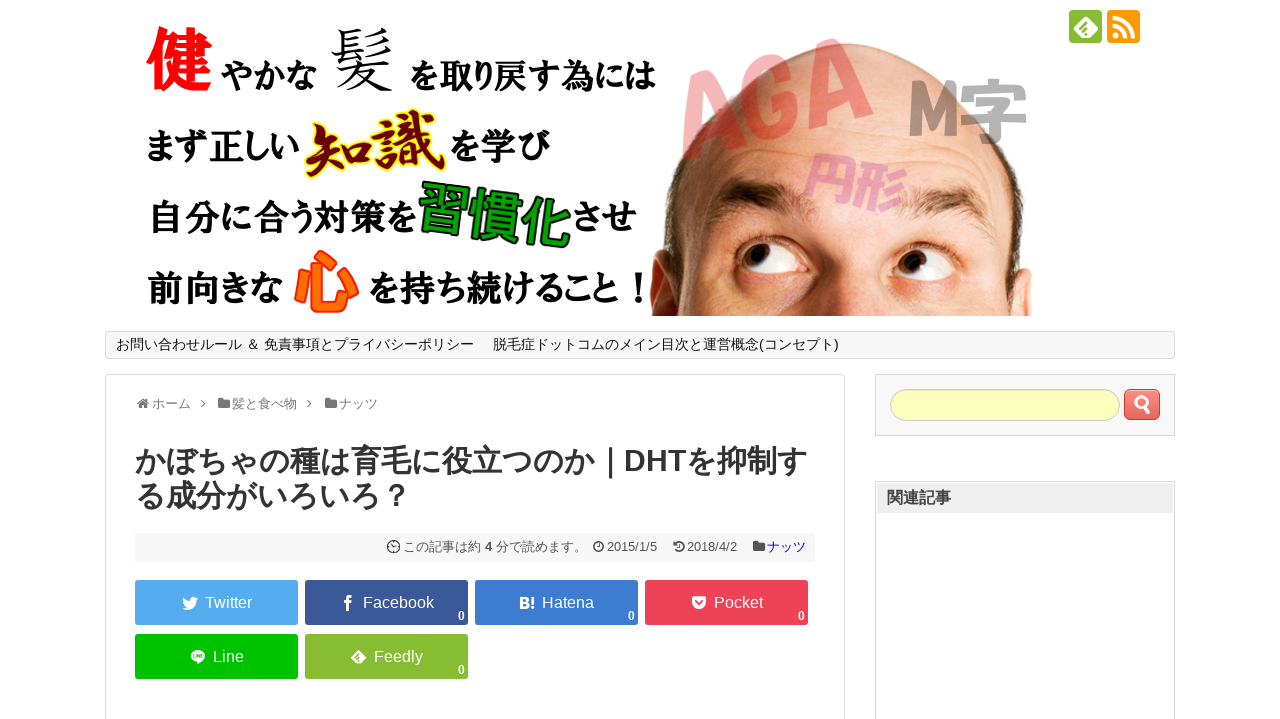

--- FILE ---
content_type: text/html; charset=UTF-8
request_url: https://www.datumousyou.com/hairfood/nuts/pumpkinseed-ikumoh.html
body_size: 19725
content:
<!DOCTYPE html>
<html lang="ja">
<head>
<meta charset="UTF-8">
  <meta name="viewport" content="width=1280, maximum-scale=1, user-scalable=yes">
<link rel="alternate" type="application/rss+xml" title="脱毛症ドットコム｜ハゲない為の知識を身に着けよう！ RSS Feed" href="https://www.datumousyou.com/feed" />
<link rel="pingback" href="https://www.datumousyou.com/xmlrpc.php" />
<!-- OGP -->
<meta property="og:type" content="article">
<meta property="og:description" content="かぼちゃの種は育毛に役立つと地味に知られているナッツ類の一種です。
リグナンや各種の脂肪酸など５αリダクターゼ阻害作用をもつ成分が含まれてるので
そう考えられています。しかし食べ過ぎは毒となるので気をつけましょう。">
<meta property="og:title" content="かぼちゃの種は育毛に役立つのか｜DHTを抑制する成分がいろいろ？">
<meta property="og:url" content="https://www.datumousyou.com/hairfood/nuts/pumpkinseed-ikumoh.html">
<meta property="og:image" content="https://www.datumousyou.com/img/ad684-1.jpg">
<meta property="og:site_name" content="脱毛症ドットコム｜ハゲない為の知識を身に着けよう！">
<meta property="og:locale" content="ja_JP">
<!-- /OGP -->
<!-- Twitter Card -->
<meta name="twitter:card" content="summary">
<meta name="twitter:description" content="かぼちゃの種は育毛に役立つと地味に知られているナッツ類の一種です。
リグナンや各種の脂肪酸など５αリダクターゼ阻害作用をもつ成分が含まれてるので
そう考えられています。しかし食べ過ぎは毒となるので気をつけましょう。">
<meta name="twitter:title" content="かぼちゃの種は育毛に役立つのか｜DHTを抑制する成分がいろいろ？">
<meta name="twitter:url" content="https://www.datumousyou.com/hairfood/nuts/pumpkinseed-ikumoh.html">
<meta name="twitter:image" content="https://www.datumousyou.com/img/ad684-1.jpg">
<meta name="twitter:domain" content="www.datumousyou.com">
<!-- /Twitter Card -->

<title>かぼちゃの種は育毛に役立つのか｜DHTを抑制する成分がいろいろ？</title>
<meta name='robots' content='max-image-preview:large' />
	<style>img:is([sizes="auto" i], [sizes^="auto," i]) { contain-intrinsic-size: 3000px 1500px }</style>
	<link rel="alternate" type="application/rss+xml" title="脱毛症ドットコム｜ハゲない為の知識を身に着けよう！ &raquo; フィード" href="https://www.datumousyou.com/feed" />
<link rel="alternate" type="application/rss+xml" title="脱毛症ドットコム｜ハゲない為の知識を身に着けよう！ &raquo; コメントフィード" href="https://www.datumousyou.com/comments/feed" />
<script type="text/javascript">
/* <![CDATA[ */
window._wpemojiSettings = {"baseUrl":"https:\/\/s.w.org\/images\/core\/emoji\/16.0.1\/72x72\/","ext":".png","svgUrl":"https:\/\/s.w.org\/images\/core\/emoji\/16.0.1\/svg\/","svgExt":".svg","source":{"concatemoji":"https:\/\/www.datumousyou.com\/wp-includes\/js\/wp-emoji-release.min.js?ver=6.8.3"}};
/*! This file is auto-generated */
!function(s,n){var o,i,e;function c(e){try{var t={supportTests:e,timestamp:(new Date).valueOf()};sessionStorage.setItem(o,JSON.stringify(t))}catch(e){}}function p(e,t,n){e.clearRect(0,0,e.canvas.width,e.canvas.height),e.fillText(t,0,0);var t=new Uint32Array(e.getImageData(0,0,e.canvas.width,e.canvas.height).data),a=(e.clearRect(0,0,e.canvas.width,e.canvas.height),e.fillText(n,0,0),new Uint32Array(e.getImageData(0,0,e.canvas.width,e.canvas.height).data));return t.every(function(e,t){return e===a[t]})}function u(e,t){e.clearRect(0,0,e.canvas.width,e.canvas.height),e.fillText(t,0,0);for(var n=e.getImageData(16,16,1,1),a=0;a<n.data.length;a++)if(0!==n.data[a])return!1;return!0}function f(e,t,n,a){switch(t){case"flag":return n(e,"\ud83c\udff3\ufe0f\u200d\u26a7\ufe0f","\ud83c\udff3\ufe0f\u200b\u26a7\ufe0f")?!1:!n(e,"\ud83c\udde8\ud83c\uddf6","\ud83c\udde8\u200b\ud83c\uddf6")&&!n(e,"\ud83c\udff4\udb40\udc67\udb40\udc62\udb40\udc65\udb40\udc6e\udb40\udc67\udb40\udc7f","\ud83c\udff4\u200b\udb40\udc67\u200b\udb40\udc62\u200b\udb40\udc65\u200b\udb40\udc6e\u200b\udb40\udc67\u200b\udb40\udc7f");case"emoji":return!a(e,"\ud83e\udedf")}return!1}function g(e,t,n,a){var r="undefined"!=typeof WorkerGlobalScope&&self instanceof WorkerGlobalScope?new OffscreenCanvas(300,150):s.createElement("canvas"),o=r.getContext("2d",{willReadFrequently:!0}),i=(o.textBaseline="top",o.font="600 32px Arial",{});return e.forEach(function(e){i[e]=t(o,e,n,a)}),i}function t(e){var t=s.createElement("script");t.src=e,t.defer=!0,s.head.appendChild(t)}"undefined"!=typeof Promise&&(o="wpEmojiSettingsSupports",i=["flag","emoji"],n.supports={everything:!0,everythingExceptFlag:!0},e=new Promise(function(e){s.addEventListener("DOMContentLoaded",e,{once:!0})}),new Promise(function(t){var n=function(){try{var e=JSON.parse(sessionStorage.getItem(o));if("object"==typeof e&&"number"==typeof e.timestamp&&(new Date).valueOf()<e.timestamp+604800&&"object"==typeof e.supportTests)return e.supportTests}catch(e){}return null}();if(!n){if("undefined"!=typeof Worker&&"undefined"!=typeof OffscreenCanvas&&"undefined"!=typeof URL&&URL.createObjectURL&&"undefined"!=typeof Blob)try{var e="postMessage("+g.toString()+"("+[JSON.stringify(i),f.toString(),p.toString(),u.toString()].join(",")+"));",a=new Blob([e],{type:"text/javascript"}),r=new Worker(URL.createObjectURL(a),{name:"wpTestEmojiSupports"});return void(r.onmessage=function(e){c(n=e.data),r.terminate(),t(n)})}catch(e){}c(n=g(i,f,p,u))}t(n)}).then(function(e){for(var t in e)n.supports[t]=e[t],n.supports.everything=n.supports.everything&&n.supports[t],"flag"!==t&&(n.supports.everythingExceptFlag=n.supports.everythingExceptFlag&&n.supports[t]);n.supports.everythingExceptFlag=n.supports.everythingExceptFlag&&!n.supports.flag,n.DOMReady=!1,n.readyCallback=function(){n.DOMReady=!0}}).then(function(){return e}).then(function(){var e;n.supports.everything||(n.readyCallback(),(e=n.source||{}).concatemoji?t(e.concatemoji):e.wpemoji&&e.twemoji&&(t(e.twemoji),t(e.wpemoji)))}))}((window,document),window._wpemojiSettings);
/* ]]> */
</script>
<link rel='stylesheet' id='simplicity-style-css' href='https://www.datumousyou.com/wp-content/themes/simplicity2/style.css?ver=6.8.3&#038;fver=20241128050100' type='text/css' media='all' />
<link rel='stylesheet' id='responsive-style-css' href='https://www.datumousyou.com/wp-content/themes/simplicity2/css/responsive-pc.css?ver=6.8.3&#038;fver=20241128050100' type='text/css' media='all' />
<link rel='stylesheet' id='font-awesome-style-css' href='https://www.datumousyou.com/wp-content/themes/simplicity2/webfonts/css/font-awesome.min.css?ver=6.8.3&#038;fver=20250919045000' type='text/css' media='all' />
<link rel='stylesheet' id='icomoon-style-css' href='https://www.datumousyou.com/wp-content/themes/simplicity2/webfonts/icomoon/style.css?ver=6.8.3&#038;fver=20250919045000' type='text/css' media='all' />
<link rel='stylesheet' id='extension-style-css' href='https://www.datumousyou.com/wp-content/themes/simplicity2/css/extension.css?ver=6.8.3&#038;fver=20241128050100' type='text/css' media='all' />
<style id='extension-style-inline-css' type='text/css'>
a{color:#0066bf}#h-top{min-height:0}ul.snsp li.twitter-page a span{background-color:#55acee}ul.snsp li.facebook-page a span{background-color:#3b5998}ul.snsp li.google-plus-page a span{background-color:#dd4b39}ul.snsp li.instagram-page a span{background-color:#3f729b}ul.snsp li.hatebu-page a span{background-color:#008fde}ul.snsp li.pinterest-page a span{background-color:#cc2127}ul.snsp li.youtube-page a span{background-color:#e52d27}ul.snsp li.flickr-page a span{background-color:#1d1d1b}ul.snsp li.github-page a span{background-color:#24292e}ul.snsp li.line-page a span{background-color:#00c300}ul.snsp li.feedly-page a span{background-color:#87bd33}ul.snsp li.push7-page a span{background-color:#eeac00}ul.snsp li.rss-page a span{background-color:#fe9900}ul.snsp li a:hover{opacity:.7}#s{border-radius:25px}#s:focus{outline:0}@media screen and (max-width:639px){.article br{display:block}}
</style>
<link rel='stylesheet' id='child-style-css' href='https://www.datumousyou.com/wp-content/themes/simplicity2-child/style.css?ver=6.8.3&#038;fver=20180211083200' type='text/css' media='all' />
<link rel='stylesheet' id='print-style-css' href='https://www.datumousyou.com/wp-content/themes/simplicity2/css/print.css?ver=6.8.3&#038;fver=20241128050100' type='text/css' media='print' />
<style id='wp-emoji-styles-inline-css' type='text/css'>

	img.wp-smiley, img.emoji {
		display: inline !important;
		border: none !important;
		box-shadow: none !important;
		height: 1em !important;
		width: 1em !important;
		margin: 0 0.07em !important;
		vertical-align: -0.1em !important;
		background: none !important;
		padding: 0 !important;
	}
</style>
<link rel='stylesheet' id='wp-block-library-css' href='https://www.datumousyou.com/wp-includes/css/dist/block-library/style.min.css?ver=6.8.3' type='text/css' media='all' />
<style id='classic-theme-styles-inline-css' type='text/css'>
/*! This file is auto-generated */
.wp-block-button__link{color:#fff;background-color:#32373c;border-radius:9999px;box-shadow:none;text-decoration:none;padding:calc(.667em + 2px) calc(1.333em + 2px);font-size:1.125em}.wp-block-file__button{background:#32373c;color:#fff;text-decoration:none}
</style>
<style id='global-styles-inline-css' type='text/css'>
:root{--wp--preset--aspect-ratio--square: 1;--wp--preset--aspect-ratio--4-3: 4/3;--wp--preset--aspect-ratio--3-4: 3/4;--wp--preset--aspect-ratio--3-2: 3/2;--wp--preset--aspect-ratio--2-3: 2/3;--wp--preset--aspect-ratio--16-9: 16/9;--wp--preset--aspect-ratio--9-16: 9/16;--wp--preset--color--black: #000000;--wp--preset--color--cyan-bluish-gray: #abb8c3;--wp--preset--color--white: #ffffff;--wp--preset--color--pale-pink: #f78da7;--wp--preset--color--vivid-red: #cf2e2e;--wp--preset--color--luminous-vivid-orange: #ff6900;--wp--preset--color--luminous-vivid-amber: #fcb900;--wp--preset--color--light-green-cyan: #7bdcb5;--wp--preset--color--vivid-green-cyan: #00d084;--wp--preset--color--pale-cyan-blue: #8ed1fc;--wp--preset--color--vivid-cyan-blue: #0693e3;--wp--preset--color--vivid-purple: #9b51e0;--wp--preset--gradient--vivid-cyan-blue-to-vivid-purple: linear-gradient(135deg,rgba(6,147,227,1) 0%,rgb(155,81,224) 100%);--wp--preset--gradient--light-green-cyan-to-vivid-green-cyan: linear-gradient(135deg,rgb(122,220,180) 0%,rgb(0,208,130) 100%);--wp--preset--gradient--luminous-vivid-amber-to-luminous-vivid-orange: linear-gradient(135deg,rgba(252,185,0,1) 0%,rgba(255,105,0,1) 100%);--wp--preset--gradient--luminous-vivid-orange-to-vivid-red: linear-gradient(135deg,rgba(255,105,0,1) 0%,rgb(207,46,46) 100%);--wp--preset--gradient--very-light-gray-to-cyan-bluish-gray: linear-gradient(135deg,rgb(238,238,238) 0%,rgb(169,184,195) 100%);--wp--preset--gradient--cool-to-warm-spectrum: linear-gradient(135deg,rgb(74,234,220) 0%,rgb(151,120,209) 20%,rgb(207,42,186) 40%,rgb(238,44,130) 60%,rgb(251,105,98) 80%,rgb(254,248,76) 100%);--wp--preset--gradient--blush-light-purple: linear-gradient(135deg,rgb(255,206,236) 0%,rgb(152,150,240) 100%);--wp--preset--gradient--blush-bordeaux: linear-gradient(135deg,rgb(254,205,165) 0%,rgb(254,45,45) 50%,rgb(107,0,62) 100%);--wp--preset--gradient--luminous-dusk: linear-gradient(135deg,rgb(255,203,112) 0%,rgb(199,81,192) 50%,rgb(65,88,208) 100%);--wp--preset--gradient--pale-ocean: linear-gradient(135deg,rgb(255,245,203) 0%,rgb(182,227,212) 50%,rgb(51,167,181) 100%);--wp--preset--gradient--electric-grass: linear-gradient(135deg,rgb(202,248,128) 0%,rgb(113,206,126) 100%);--wp--preset--gradient--midnight: linear-gradient(135deg,rgb(2,3,129) 0%,rgb(40,116,252) 100%);--wp--preset--font-size--small: 13px;--wp--preset--font-size--medium: 20px;--wp--preset--font-size--large: 36px;--wp--preset--font-size--x-large: 42px;--wp--preset--spacing--20: 0.44rem;--wp--preset--spacing--30: 0.67rem;--wp--preset--spacing--40: 1rem;--wp--preset--spacing--50: 1.5rem;--wp--preset--spacing--60: 2.25rem;--wp--preset--spacing--70: 3.38rem;--wp--preset--spacing--80: 5.06rem;--wp--preset--shadow--natural: 6px 6px 9px rgba(0, 0, 0, 0.2);--wp--preset--shadow--deep: 12px 12px 50px rgba(0, 0, 0, 0.4);--wp--preset--shadow--sharp: 6px 6px 0px rgba(0, 0, 0, 0.2);--wp--preset--shadow--outlined: 6px 6px 0px -3px rgba(255, 255, 255, 1), 6px 6px rgba(0, 0, 0, 1);--wp--preset--shadow--crisp: 6px 6px 0px rgba(0, 0, 0, 1);}:where(.is-layout-flex){gap: 0.5em;}:where(.is-layout-grid){gap: 0.5em;}body .is-layout-flex{display: flex;}.is-layout-flex{flex-wrap: wrap;align-items: center;}.is-layout-flex > :is(*, div){margin: 0;}body .is-layout-grid{display: grid;}.is-layout-grid > :is(*, div){margin: 0;}:where(.wp-block-columns.is-layout-flex){gap: 2em;}:where(.wp-block-columns.is-layout-grid){gap: 2em;}:where(.wp-block-post-template.is-layout-flex){gap: 1.25em;}:where(.wp-block-post-template.is-layout-grid){gap: 1.25em;}.has-black-color{color: var(--wp--preset--color--black) !important;}.has-cyan-bluish-gray-color{color: var(--wp--preset--color--cyan-bluish-gray) !important;}.has-white-color{color: var(--wp--preset--color--white) !important;}.has-pale-pink-color{color: var(--wp--preset--color--pale-pink) !important;}.has-vivid-red-color{color: var(--wp--preset--color--vivid-red) !important;}.has-luminous-vivid-orange-color{color: var(--wp--preset--color--luminous-vivid-orange) !important;}.has-luminous-vivid-amber-color{color: var(--wp--preset--color--luminous-vivid-amber) !important;}.has-light-green-cyan-color{color: var(--wp--preset--color--light-green-cyan) !important;}.has-vivid-green-cyan-color{color: var(--wp--preset--color--vivid-green-cyan) !important;}.has-pale-cyan-blue-color{color: var(--wp--preset--color--pale-cyan-blue) !important;}.has-vivid-cyan-blue-color{color: var(--wp--preset--color--vivid-cyan-blue) !important;}.has-vivid-purple-color{color: var(--wp--preset--color--vivid-purple) !important;}.has-black-background-color{background-color: var(--wp--preset--color--black) !important;}.has-cyan-bluish-gray-background-color{background-color: var(--wp--preset--color--cyan-bluish-gray) !important;}.has-white-background-color{background-color: var(--wp--preset--color--white) !important;}.has-pale-pink-background-color{background-color: var(--wp--preset--color--pale-pink) !important;}.has-vivid-red-background-color{background-color: var(--wp--preset--color--vivid-red) !important;}.has-luminous-vivid-orange-background-color{background-color: var(--wp--preset--color--luminous-vivid-orange) !important;}.has-luminous-vivid-amber-background-color{background-color: var(--wp--preset--color--luminous-vivid-amber) !important;}.has-light-green-cyan-background-color{background-color: var(--wp--preset--color--light-green-cyan) !important;}.has-vivid-green-cyan-background-color{background-color: var(--wp--preset--color--vivid-green-cyan) !important;}.has-pale-cyan-blue-background-color{background-color: var(--wp--preset--color--pale-cyan-blue) !important;}.has-vivid-cyan-blue-background-color{background-color: var(--wp--preset--color--vivid-cyan-blue) !important;}.has-vivid-purple-background-color{background-color: var(--wp--preset--color--vivid-purple) !important;}.has-black-border-color{border-color: var(--wp--preset--color--black) !important;}.has-cyan-bluish-gray-border-color{border-color: var(--wp--preset--color--cyan-bluish-gray) !important;}.has-white-border-color{border-color: var(--wp--preset--color--white) !important;}.has-pale-pink-border-color{border-color: var(--wp--preset--color--pale-pink) !important;}.has-vivid-red-border-color{border-color: var(--wp--preset--color--vivid-red) !important;}.has-luminous-vivid-orange-border-color{border-color: var(--wp--preset--color--luminous-vivid-orange) !important;}.has-luminous-vivid-amber-border-color{border-color: var(--wp--preset--color--luminous-vivid-amber) !important;}.has-light-green-cyan-border-color{border-color: var(--wp--preset--color--light-green-cyan) !important;}.has-vivid-green-cyan-border-color{border-color: var(--wp--preset--color--vivid-green-cyan) !important;}.has-pale-cyan-blue-border-color{border-color: var(--wp--preset--color--pale-cyan-blue) !important;}.has-vivid-cyan-blue-border-color{border-color: var(--wp--preset--color--vivid-cyan-blue) !important;}.has-vivid-purple-border-color{border-color: var(--wp--preset--color--vivid-purple) !important;}.has-vivid-cyan-blue-to-vivid-purple-gradient-background{background: var(--wp--preset--gradient--vivid-cyan-blue-to-vivid-purple) !important;}.has-light-green-cyan-to-vivid-green-cyan-gradient-background{background: var(--wp--preset--gradient--light-green-cyan-to-vivid-green-cyan) !important;}.has-luminous-vivid-amber-to-luminous-vivid-orange-gradient-background{background: var(--wp--preset--gradient--luminous-vivid-amber-to-luminous-vivid-orange) !important;}.has-luminous-vivid-orange-to-vivid-red-gradient-background{background: var(--wp--preset--gradient--luminous-vivid-orange-to-vivid-red) !important;}.has-very-light-gray-to-cyan-bluish-gray-gradient-background{background: var(--wp--preset--gradient--very-light-gray-to-cyan-bluish-gray) !important;}.has-cool-to-warm-spectrum-gradient-background{background: var(--wp--preset--gradient--cool-to-warm-spectrum) !important;}.has-blush-light-purple-gradient-background{background: var(--wp--preset--gradient--blush-light-purple) !important;}.has-blush-bordeaux-gradient-background{background: var(--wp--preset--gradient--blush-bordeaux) !important;}.has-luminous-dusk-gradient-background{background: var(--wp--preset--gradient--luminous-dusk) !important;}.has-pale-ocean-gradient-background{background: var(--wp--preset--gradient--pale-ocean) !important;}.has-electric-grass-gradient-background{background: var(--wp--preset--gradient--electric-grass) !important;}.has-midnight-gradient-background{background: var(--wp--preset--gradient--midnight) !important;}.has-small-font-size{font-size: var(--wp--preset--font-size--small) !important;}.has-medium-font-size{font-size: var(--wp--preset--font-size--medium) !important;}.has-large-font-size{font-size: var(--wp--preset--font-size--large) !important;}.has-x-large-font-size{font-size: var(--wp--preset--font-size--x-large) !important;}
:where(.wp-block-post-template.is-layout-flex){gap: 1.25em;}:where(.wp-block-post-template.is-layout-grid){gap: 1.25em;}
:where(.wp-block-columns.is-layout-flex){gap: 2em;}:where(.wp-block-columns.is-layout-grid){gap: 2em;}
:root :where(.wp-block-pullquote){font-size: 1.5em;line-height: 1.6;}
</style>
<link rel='stylesheet' id='wp-pagenavi-css' href='https://www.datumousyou.com/wp-content/plugins/wp-pagenavi/pagenavi-css.css?ver=2.70&#038;fver=20250919044303' type='text/css' media='all' />
<script type="text/javascript" src="https://www.datumousyou.com/wp-includes/js/jquery/jquery.min.js?ver=3.7.1" id="jquery-core-js"></script>
<script type="text/javascript" src="https://www.datumousyou.com/wp-includes/js/jquery/jquery-migrate.min.js?ver=3.4.1" id="jquery-migrate-js"></script>
<link rel="canonical" href="https://www.datumousyou.com/hairfood/nuts/pumpkinseed-ikumoh.html" />
<link rel='shortlink' href='https://www.datumousyou.com/?p=677' />
<link rel="alternate" title="oEmbed (JSON)" type="application/json+oembed" href="https://www.datumousyou.com/wp-json/oembed/1.0/embed?url=https%3A%2F%2Fwww.datumousyou.com%2Fhairfood%2Fnuts%2Fpumpkinseed-ikumoh.html" />
<link rel="alternate" title="oEmbed (XML)" type="text/xml+oembed" href="https://www.datumousyou.com/wp-json/oembed/1.0/embed?url=https%3A%2F%2Fwww.datumousyou.com%2Fhairfood%2Fnuts%2Fpumpkinseed-ikumoh.html&#038;format=xml" />
<link rel="icon" href="https://www.datumousyou.com/img/cropped-mheader-32x32.jpg" sizes="32x32" />
<link rel="icon" href="https://www.datumousyou.com/img/cropped-mheader-192x192.jpg" sizes="192x192" />
<link rel="apple-touch-icon" href="https://www.datumousyou.com/img/cropped-mheader-180x180.jpg" />
<meta name="msapplication-TileImage" content="https://www.datumousyou.com/img/cropped-mheader-270x270.jpg" />
</head>
  <body class="wp-singular post-template-default single single-post postid-677 single-format-standard wp-theme-simplicity2 wp-child-theme-simplicity2-child categoryid-754" itemscope itemtype="http://schema.org/WebPage">
    <div id="container">

      <!-- header -->
      <header itemscope itemtype="http://schema.org/WPHeader">
        <div id="header" class="clearfix">
          <div id="header-in">

                        <div id="h-top">
              <!-- モバイルメニュー表示用のボタン -->
<div id="mobile-menu">
  <a id="mobile-menu-toggle" href="#"><span class="fa fa-bars fa-2x"></span></a>
</div>

              <div class="alignleft top-title-catchphrase">
                <!-- サイトのタイトル -->
<p id="site-title" itemscope itemtype="https://schema.org/Organization">
  <a href="https://www.datumousyou.com/"><img src="https://www.datumousyou.com/img/header.jpg" alt="脱毛症ドットコム｜ハゲない為の知識を身に着けよう！" class="site-title-img" /></a></p>
<!-- サイトの概要 -->
<p id="site-description">
  </p>
              </div>

              <div class="alignright top-sns-follows">
                                <!-- SNSページ -->
<div class="sns-pages">
<ul class="snsp">
<li class="feedly-page"><a href="//feedly.com/i/discover/sources/search/feed/https%3A%2F%2Fwww.datumousyou.com" target="blank" title="feedlyで更新情報を購読" rel="nofollow"><span class="icon-feedly-logo"></span></a></li><li class="rss-page"><a href="https://www.datumousyou.com/feed" target="_blank" title="RSSで更新情報をフォロー" rel="nofollow"><span class="icon-rss-logo"></span></a></li>  </ul>
</div>
                              </div>

            </div><!-- /#h-top -->
          </div><!-- /#header-in -->
        </div><!-- /#header -->
      </header>

      <!-- Navigation -->
<nav itemscope itemtype="https://schema.org/SiteNavigationElement">
  <div id="navi">
      	<div id="navi-in">
      <div class="menu"><ul>
<li class="page_item page-item-1060"><a href="https://www.datumousyou.com/toiawase">お問い合わせルール ＆ 免責事項とプライバシーポリシー</a></li>
<li class="page_item page-item-1066"><a href="https://www.datumousyou.com/mokuji-and-concept">脱毛症ドットコムのメイン目次と運営概念(コンセプト)</a></li>
</ul></div>
    </div><!-- /#navi-in -->
  </div><!-- /#navi -->
</nav>
<!-- /Navigation -->
      <!-- 本体部分 -->
      <div id="body">
        <div id="body-in">

          			
	
          <!-- main -->
          <main itemscope itemprop="mainContentOfPage" itemtype="http://schema.org/Blog">
	<div id="main_outer">
  
            <div id="main">


  <div id="breadcrumb" class="breadcrumb breadcrumb-categor" itemscope itemtype="https://schema.org/BreadcrumbList"><div class="breadcrumb-home" itemscope itemtype="https://schema.org/ListItem" itemprop="itemListElement"><span class="fa fa-home fa-fw" aria-hidden="true"></span><a href="https://www.datumousyou.com" itemprop="item"><span itemprop="name">ホーム</span></a><meta itemprop="position" content="1" /><span class="sp"><span class="fa fa-angle-right" aria-hidden="true"></span></span></div><div class="breadcrumb-item" itemscope itemtype="https://schema.org/ListItem" itemprop="itemListElement"><span class="fa fa-folder fa-fw" aria-hidden="true"></span><a href="https://www.datumousyou.com/./hairfood" itemprop="item"><span itemprop="name">髪と食べ物</span></a><meta itemprop="position" content="2" /><span class="sp"><span class="fa fa-angle-right" aria-hidden="true"></span></span></div><div class="breadcrumb-item" itemscope itemtype="https://schema.org/ListItem" itemprop="itemListElement"><span class="fa fa-folder fa-fw" aria-hidden="true"></span><a href="https://www.datumousyou.com/./hairfood/nuts" itemprop="item"><span itemprop="name">ナッツ</span></a><meta itemprop="position" content="3" /></div></div><!-- /#breadcrumb -->  <div id="post-677" class="post-677 post type-post status-publish format-standard has-post-thumbnail hentry category-nuts tag-768">
  <article class="article">
    <header>
    <h1 class="entry-title">
            かぼちゃの種は育毛に役立つのか｜DHTを抑制する成分がいろいろ？          </h1>
    <p class="post-meta">
<span class="countdown">この記事は約 <b>4</b> 分で読めます。</span>
            <span class="post-date"><span class="fa fa-clock-o fa-fw"></span><time class="entry-date date published" datetime="2015-01-05T16:31:20+09:00">2015/1/5</time></span>
        <span class="post-update"><span class="fa fa-history fa-fw"></span><span class="entry-date date updated">2018/4/2</span></span>
              <span class="category"><span class="fa fa-folder fa-fw"></span><a href="https://www.datumousyou.com/./hairfood/nuts" rel="category tag">ナッツ</a></span>
      
      
      
          </p>

    
    <div id="sns-group-top" class="sns-group sns-group-top">
<div class="sns-group sns-group-viral">
  <div class="sns-buttons sns-buttons-icon sns-group-viral">
    <p class="sns-share-msg">シェアする</p>
    <ul class="snsb clearfix snsbs">
      	<li class="twitter-btn-icon"><a href="https://twitter.com/intent/tweet?text=%E3%81%8B%E3%81%BC%E3%81%A1%E3%82%83%E3%81%AE%E7%A8%AE%E3%81%AF%E8%82%B2%E6%AF%9B%E3%81%AB%E5%BD%B9%E7%AB%8B%E3%81%A4%E3%81%AE%E3%81%8B%EF%BD%9CDHT%E3%82%92%E6%8A%91%E5%88%B6%E3%81%99%E3%82%8B%E6%88%90%E5%88%86%E3%81%8C%E3%81%84%E3%82%8D%E3%81%84%E3%82%8D%EF%BC%9F&amp;url=https%3A%2F%2Fwww.datumousyou.com%2Fhairfood%2Fnuts%2Fpumpkinseed-ikumoh.html" class="btn-icon-link twitter-btn-icon-link" target="blank" rel="nofollow"><span class="social-icon icon-twitter"></span><span class="social-count twitter-count"></span></a></li>
          	<li class="facebook-btn-icon"><a href="//www.facebook.com/sharer/sharer.php?u=https://www.datumousyou.com/hairfood/nuts/pumpkinseed-ikumoh.html&amp;t=%E3%81%8B%E3%81%BC%E3%81%A1%E3%82%83%E3%81%AE%E7%A8%AE%E3%81%AF%E8%82%B2%E6%AF%9B%E3%81%AB%E5%BD%B9%E7%AB%8B%E3%81%A4%E3%81%AE%E3%81%8B%EF%BD%9CDHT%E3%82%92%E6%8A%91%E5%88%B6%E3%81%99%E3%82%8B%E6%88%90%E5%88%86%E3%81%8C%E3%81%84%E3%82%8D%E3%81%84%E3%82%8D%EF%BC%9F" class="btn-icon-link facebook-btn-icon-link" target="blank" rel="nofollow"><span class="social-icon icon-facebook"></span><span class="social-count facebook-count">0</span></a></li>
                <li class="hatena-btn-icon"><a href="//b.hatena.ne.jp/entry/s/www.datumousyou.com/hairfood/nuts/pumpkinseed-ikumoh.html" class="btn-icon-link hatena-bookmark-button hatena-btn-icon-link" data-hatena-bookmark-layout="simple" title="かぼちゃの種は育毛に役立つのか｜DHTを抑制する成分がいろいろ？" rel="nofollow"><span class="social-icon icon-hatena"></span><span class="social-count hatebu-count">0</span></a></li>
          	<li class="pocket-btn-icon"><a href="//getpocket.com/edit?url=https://www.datumousyou.com/hairfood/nuts/pumpkinseed-ikumoh.html" class="btn-icon-link pocket-btn-icon-link" target="blank" rel="nofollow"><span class="social-icon icon-pocket"></span><span class="social-count pocket-count">0</span></a></li>
            	<li class="line-btn-icon"><a href="//timeline.line.me/social-plugin/share?url=https%3A%2F%2Fwww.datumousyou.com%2Fhairfood%2Fnuts%2Fpumpkinseed-ikumoh.html" class="btn-icon-link line-btn-icon-link" target="blank" rel="nofollow"><span class="social-icon icon-line"></span></a></li>
                    <li class="feedly-btn-icon">
    <a href="//feedly.com/i/discover/sources/search/feed/https%3A%2F%2Fwww.datumousyou.com" class="btn-icon-link feedly-btn-icon-link" target="blank" rel="nofollow"><span class="social-icon icon-feedly"></span><span class="social-count feedly-count">0</span></a></li>
          </ul>
</div>
</div></div>
<div class="clear"></div>

          <div id="widget-over-article" class="widgets">
            <div id="pc_ad-2" class="widget-over-article widget_pc_ad">      <div class="ad-space ad-widget">
        <div class="ad-label">スポンサーリンク</div>
        <div class="ad-responsive ad-pc adsense-336"><script async src="//pagead2.googlesyndication.com/pagead/js/adsbygoogle.js"></script>
<!-- datumousyou-respon -->
<ins class="adsbygoogle"
     style="display:block"
     data-ad-client="ca-pub-9842934304420743"
     data-ad-slot="1820956643"
     data-ad-format="rectangle"></ins>
<script>
(adsbygoogle = window.adsbygoogle || []).push({});
</script></div>
      </div>
      </div>  <div id="search-3" class="widget-over-article widget_search"><form method="get" id="searchform" action="https://www.datumousyou.com/" >
<table>
<tbody>
<tr>
<td class="input_search_td"><input type="text" value="" name="s" id="s" /></td>
<td class="submit_search_td"><input type="image" id="searchsubmit" src="https://www.datumousyou.com/wp-content/themes/simplicity2-child/images/roope.png" width="15" height="16" /></td>
</tr>
</tbody>
</table>
</form></div>      </div>
      </header>

  
  <div id="the-content" class="entry-content">
  <p>ナッツ(種実)類は美味しい上に栄養価が高いなどの理由から<br /> しばしば健康食品として取り上げられることが多いものです。</p>
<p> 健康を維持・増進することは育毛を成功させる上で必須事項となるので<br /> 自然とナッツ類は髪にも良いと評価されています。</p>
<p> (トップテンオブシティというアメリカのサイトでも<br /> ナッツ類が髪にいい食べ物ランキングで２位としているので、<br /> その評価は日本のみならず世界規模にまで発展しています)</p>
<p> さて、今回はナッツの一種である<br /> かぼちゃの種と育毛の関係について迫っていこうと思います。</p>
<p> 一見かぼちゃの種というとマイナーな感じがするかもしれません。</p>
<p> ナッツというとアーモンドやカシューナッツ、マカダミアナッツなどが<br /> 主流となっている感がありますが、かぼちゃの種は地味に<br /> 育毛分野でけっこう期待されている食品のひとつとなっています。</p>
<p> <span style="background-color: rgb(255, 255, 153);"><b>その理由は５&alpha;リダクターゼ阻害作用があるからと言われてるからです。</b></span></p>
<p> ５&alpha;(アルファ)リダクターゼはあなたもよくご存知かもしれませんが、<br /> 軽くおさらいをしておこうと思います。</p>
<p> 脱毛症は様々な種類がありますが中でもAGA(男性型脱毛症)は<br /> 最も多くの方が発症する特徴があります。</p>
<p> それは誰の体内にも存在する男性ホルモンが<br /> 引き金(原因)となっているからにほかなりません。</p>
<p> <b>男性ホルモンも健康維持には必要な物質となるのですが、<br /> ５&alpha;リダクターゼという酵素によってジヒドロテストステロン(DHT)という<br /> 活性度が高い男性ホルモンに換えられることがあります。</p>
<p> それが主因となって髪の成長が鈍化していってしまうのですが、<br /> かぼちゃの種はDHTが作られるのを阻止する特徴があるといいます。</b></p>
<p> つまり５&alpha;リダクターゼの働きを抑制するということです。</p>
<p> そのメカニズムはAGA治療薬でおなじみのプロペシアの成分、<br /> フィナステリドとほとんど同じだと考えられます。</p>
<p> <span style="font-size: 130%;"><b>・なんの成分がDHT抑制に効果を発揮しているのか</b></span></p>
<p> ここで問題となるのはかぼちゃの種の何の成分が<br /> 育毛に貢献してくれているのか、ということです。</p>
<p> かぼちゃの種も地味ながら認知度がそれなりにあることから<br /> 様々な情報源が存在しますが多くの場合、<br /> 単にかぼちゃの種、もしくはそのエキスが５&alpha;還元酵素の阻害に役立つとか<br /> 栄養価が高いとかひとまとめに言われていることが多いです。</p>
<p> これは研究があまり進んでいないことも関係してるかもしれませんが、<br /> できるかぎり調べてみた感じではどうもリグナンや各種脂肪酸が<br /> 関係しているのではないかと思われます。</p>
<p> <img decoding="async" alt="かぼちゃの種には５&alpha;リダクターゼ阻害作用をもった成分が多く含まれているので育毛(薄毛予防)に貢献してくれる可能性あり？" src="https://www.datumousyou.com/img/ad684.jpg" /></p>
<p> リグナンとは植物に含まれるポリフェノールの一種で、<br /> 女性のホルモンのエストロゲンと似た作用があることから<br /> ホルモンバランスの安定などに良いと言われています。</p>
<p> 脂肪酸はリノール酸やリノレン酸など健康維持に注目される<br /> おなじみの成分のことでナッツ類は特に豊富な特徴があります。</p>
<p> 脂肪酸は細胞の機能に欠かせない成分であり、<br /> 血管の健康にも関係するといったことがよく知られてますが、<br /> 地味に５&alpha;リダクターゼ阻害作用もあるとのこと。</p>
<p> そのようにホルモンと密接に関わる成分が多いことから<br /> かぼちゃの種は育毛とも関連が深いと認知されたと思われます。</p>
<p> ちなみにドイツでは前立腺肥大症の治療薬として<br /> かぼちゃの種とそのエキス(油)を用いてるそうなので<br /> その信頼性はかなり高いと考えることもできます。<br /> (前立腺肥大症もDHTが深く関係する病気です)</p>
<p> <span style="color: rgb(255, 0, 0);"><b>ただ気になるのはリグナンや各種脂肪酸は他のナッツ類にも<br /> 含まれているものなのでそれらが南瓜の種特有の成分ではないということ。</b></span></p>
<p> ウィキペディアによると肝臓でDHTを抑制する効果もあるとのことなので、<br /> かぼちゃの種には他のナッツ類にはない未知の特性があるのかもしれません。</p>
<p> <span style="font-size: 130%;"><b><br /> ・最後に鉄則の確認：食べ過ぎは禁物です</b></span></p>
<p> 一部の国で医薬品扱いされているほど有能なかぼちゃの種ですが、<br /> 当然のことながら食べ過ぎは良くないので気をつけましょう。</p>
<p> 他のナッツと同じく脂肪分が多いことからカロリーが高く、<br /> リノール酸ばかりに偏ることになってしまいます。<br /> <span style="color: rgb(255, 0, 0);"><b><br /> リノール酸は必須脂肪酸の一種ではあるのですが、<br /> 多くの食用油に多く含まれてるので今の日本人は<br /> バランス悪く摂取している傾向があります。</b></span></p>
<p> 有用な脂肪酸といえど摂り過ぎは血管が破れやすくなったり、<br /> 悪玉コレステロールが逆に増えるなどのことが起こりえます。</p>
<p> 各種ビタミン、ミネラル、アミノ酸(タンパク質)も<br /> 多く含まれているのは他のナッツと一緒で良いことなのですが、<br /> どんなものでも過度の摂取は毒となりえます。</p>
<p> 炭水化物もしっかり含まれているので<br /> そういう意味でも１日に１０粒程度にしたほうがいいかもしれません。</p>
<p> <b>＜他のナッツ類の考察記事一覧＞</p>
<p> <a target="_self" href="/hairfood/nuts/almond-ikumoh.html">&rArr;アーモンド</a></p>
<p> <a target="_self" href="/hairfood/nuts/cashewnuts-ikumoh.html">&rArr;カシューナッツ</a></p>
<p> <a target="_self" href="/hairfood/nuts/walnut-ikumoh.html">&rArr;くるみ</a></p>
<p> <a target="_self" href="/hairfood/nuts/pistachio-ikumoh.html">&rArr;ピスタチオ</a></p>
<p> <a target="_self" href="/hairfood/nuts/macadamianuts-ikumoh.html">&rArr;マカダミアナッツ</a></p>
<p> &rArr;かぼちゃの種(この記事)</p>
<p> <a target="_self" href="/hairfood/nuts/hazelnut-ikumoh.html">&rArr;ヘーゼルナッツ</a></p>
<p> <a target="_self" href="/hairfood/nuts/pecannuts-ikumoh.html">&rArr;ピーカンナッツ</a></p>
<p> <a target="_self" href="/hairfood/nuts/pinenuts-ikumoh.html">&rArr;松の実</a></p>
<p> <a target="_self" href="/hairfood/nuts/sunflowerseed-ikumoh.html">&rArr;ひまわりの種</a></p>
<p> <a target="_self" href="/hairfood/nuts/w
atermelonseed-ikumoh.html">&rArr;スイカの種</a></p>
<p> <a target="_self" href="/hairfood/nuts/chestnut-ikumoh.html">&rArr;栗(くり)</a></p>
<p> <a target="_self" href="/hairfood/nuts/ginkgo-ikumoh.html">&rArr;銀杏の実(いちょうのみ)</a></p>
<p> <a target="_self" href="/hairfood/nuts/sesameseed-ikumoh.html">&rArr;胡麻(ごま)</a></p>
<p> <a target="_self" href="/hairfood/nuts/brazilnuts-ikumoh.html">&rArr;ブラジルナッツ</a></p>
<p> <a target="_self" href="/hairfood/nuts/chinquapin-ikumoh.html">&rArr;椎の実(しいのみ)</a></p>
<p> <a target="_self" href="/hairfood/nuts/coconut-ikumoh.html">&rArr;ココナッツ</a></p>
<p> <a target="_self" href="/hairfood/nuts/nuts-usugetaisaku.html">&rArr;ナッツ類の考察まとめ</a></p>
<p> ＜参考＞</p>
<p> <a target="_self" href="/hairfood/kamifoodrank-from-usa.html">&rArr;トップテンオブシティが発表した髪にいい食べ物ランキング</a></b></p>
<p></p>
  </div>

  <footer>
    <!-- ページリンク -->
          <div id="widget-under-article" class="widgets">
            <div id="pc_double_ads-2" class="widget-under-article widget_pc_double_ads">      <div class="ad-article-bottom ad-space ad-widget">
        <div class="ad-label">スポンサーリンク</div>
        <div class="ad-left ad-pc adsense-336"><script async src="//pagead2.googlesyndication.com/pagead/js/adsbygoogle.js"></script>
<!-- 336x280, 作成済み 10/11/04 -->
<ins class="adsbygoogle"
     style="display:inline-block;width:336px;height:280px"
     data-ad-client="ca-pub-9842934304420743"
     data-ad-slot="0523523623"></ins>
<script>
(adsbygoogle = window.adsbygoogle || []).push({});
</script></div>
        <div class="ad-right ad-pc adsense-336"><script async src="//pagead2.googlesyndication.com/pagead/js/adsbygoogle.js"></script>
<!-- 336x280, 作成済み 10/11/04 -->
<ins class="adsbygoogle"
     style="display:inline-block;width:336px;height:280px"
     data-ad-client="ca-pub-9842934304420743"
     data-ad-slot="0523523623"></ins>
<script>
(adsbygoogle = window.adsbygoogle || []).push({});
</script></div>
        <div class="clear"></div>
      </div>
      </div>        </div>
    
      <!-- 文章下広告 -->
                  

    
    <div id="sns-group" class="sns-group sns-group-bottom">
    <div class="sns-group sns-group-viral">
  <div class="sns-buttons sns-buttons-icon sns-group-viral">
    <p class="sns-share-msg">シェアする</p>
    <ul class="snsb clearfix snsbs">
      	<li class="twitter-btn-icon"><a href="https://twitter.com/intent/tweet?text=%E3%81%8B%E3%81%BC%E3%81%A1%E3%82%83%E3%81%AE%E7%A8%AE%E3%81%AF%E8%82%B2%E6%AF%9B%E3%81%AB%E5%BD%B9%E7%AB%8B%E3%81%A4%E3%81%AE%E3%81%8B%EF%BD%9CDHT%E3%82%92%E6%8A%91%E5%88%B6%E3%81%99%E3%82%8B%E6%88%90%E5%88%86%E3%81%8C%E3%81%84%E3%82%8D%E3%81%84%E3%82%8D%EF%BC%9F&amp;url=https%3A%2F%2Fwww.datumousyou.com%2Fhairfood%2Fnuts%2Fpumpkinseed-ikumoh.html" class="btn-icon-link twitter-btn-icon-link" target="blank" rel="nofollow"><span class="social-icon icon-twitter"></span><span class="social-count twitter-count"></span></a></li>
          	<li class="facebook-btn-icon"><a href="//www.facebook.com/sharer/sharer.php?u=https://www.datumousyou.com/hairfood/nuts/pumpkinseed-ikumoh.html&amp;t=%E3%81%8B%E3%81%BC%E3%81%A1%E3%82%83%E3%81%AE%E7%A8%AE%E3%81%AF%E8%82%B2%E6%AF%9B%E3%81%AB%E5%BD%B9%E7%AB%8B%E3%81%A4%E3%81%AE%E3%81%8B%EF%BD%9CDHT%E3%82%92%E6%8A%91%E5%88%B6%E3%81%99%E3%82%8B%E6%88%90%E5%88%86%E3%81%8C%E3%81%84%E3%82%8D%E3%81%84%E3%82%8D%EF%BC%9F" class="btn-icon-link facebook-btn-icon-link" target="blank" rel="nofollow"><span class="social-icon icon-facebook"></span><span class="social-count facebook-count">0</span></a></li>
                <li class="hatena-btn-icon"><a href="//b.hatena.ne.jp/entry/s/www.datumousyou.com/hairfood/nuts/pumpkinseed-ikumoh.html" class="btn-icon-link hatena-bookmark-button hatena-btn-icon-link" data-hatena-bookmark-layout="simple" title="かぼちゃの種は育毛に役立つのか｜DHTを抑制する成分がいろいろ？" rel="nofollow"><span class="social-icon icon-hatena"></span><span class="social-count hatebu-count">0</span></a></li>
          	<li class="pocket-btn-icon"><a href="//getpocket.com/edit?url=https://www.datumousyou.com/hairfood/nuts/pumpkinseed-ikumoh.html" class="btn-icon-link pocket-btn-icon-link" target="blank" rel="nofollow"><span class="social-icon icon-pocket"></span><span class="social-count pocket-count">0</span></a></li>
            	<li class="line-btn-icon"><a href="//timeline.line.me/social-plugin/share?url=https%3A%2F%2Fwww.datumousyou.com%2Fhairfood%2Fnuts%2Fpumpkinseed-ikumoh.html" class="btn-icon-link line-btn-icon-link" target="blank" rel="nofollow"><span class="social-icon icon-line"></span></a></li>
                    <li class="feedly-btn-icon">
    <a href="//feedly.com/i/discover/sources/search/feed/https%3A%2F%2Fwww.datumousyou.com" class="btn-icon-link feedly-btn-icon-link" target="blank" rel="nofollow"><span class="social-icon icon-feedly"></span><span class="social-count feedly-count">0</span></a></li>
          </ul>
</div>
</div>
    <!-- SNSページ -->
<div class="sns-pages">
<ul class="snsp">
<li class="feedly-page"><a href="//feedly.com/i/discover/sources/search/feed/https%3A%2F%2Fwww.datumousyou.com" target="blank" title="feedlyで更新情報を購読" rel="nofollow"><span class="icon-feedly-logo"></span></a></li><li class="rss-page"><a href="https://www.datumousyou.com/feed" target="_blank" title="RSSで更新情報をフォロー" rel="nofollow"><span class="icon-rss-logo"></span></a></li>  </ul>
</div>
    </div>

    
    <p class="footer-post-meta">

            <span class="post-tag"><span class="fa fa-tag fa-fw"></span><a href="https://www.datumousyou.com/tag/%e3%81%8b%e3%81%bc%e3%81%a1%e3%82%83%e3%81%ae%e7%a8%ae-%e8%82%b2%e6%af%9b" rel="tag">かぼちゃの種 育毛</a></span>
      
      <span class="post-author vcard author"><span class="fa fa-user fa-fw"></span><span class="fn"><a href="https://www.datumousyou.com/author/datudatu">datudatu</a>
</span></span>

      
          </p>
  </footer>
  </article><!-- .article -->
  </div><!-- .post -->

      <div id="under-entry-body">

            <aside id="related-entries">
        <h2>関連記事</h2>
                <article class="related-entry cf">
  <div class="related-entry-thumb">
    <a href="https://www.datumousyou.com/hairfood/nuts/nuts-usugetaisaku.html" title="結局ナッツ類は薄毛対策になりうるのか｜考察し終えての感想">
        <img width="100" height="65" src="https://www.datumousyou.com/img/ad696.jpg" class="related-entry-thumb-image wp-post-image" alt="" decoding="async" />        </a>
  </div><!-- /.related-entry-thumb -->

  <div class="related-entry-content">
    <header>
      <h3 class="related-entry-title">
        <a href="https://www.datumousyou.com/hairfood/nuts/nuts-usugetaisaku.html" class="related-entry-title-link" title="結局ナッツ類は薄毛対策になりうるのか｜考察し終えての感想">
        結局ナッツ類は薄毛対策になりうるのか｜考察し終えての感想        </a></h3>
    </header>
    <p class="related-entry-snippet">
   ナッツには色々な種類がありますが総合的に判断して薄毛対策として、
育毛食のひとつとしていいと思われる食品だと思われます。もちろん欠点もありますが
それを考慮しても栄養価が高いなど優れた特長がとても多いのでおすすめできます。
</p>

        <footer>
      <p class="related-entry-read"><a href="https://www.datumousyou.com/hairfood/nuts/nuts-usugetaisaku.html">記事を読む</a></p>
    </footer>
    
  </div><!-- /.related-entry-content -->
</article><!-- /.elated-entry -->      <article class="related-entry cf">
  <div class="related-entry-thumb">
    <a href="https://www.datumousyou.com/hairfood/nuts/pistachio-ikumoh.html" title="ピスタチオは栄養価が高いので育毛にも良さそうだが食べ過ぎは禁物">
        <img width="100" height="81" src="https://www.datumousyou.com/img/ad682-1.jpg" class="related-entry-thumb-image wp-post-image" alt="" decoding="async" />        </a>
  </div><!-- /.related-entry-thumb -->

  <div class="related-entry-content">
    <header>
      <h3 class="related-entry-title">
        <a href="https://www.datumousyou.com/hairfood/nuts/pistachio-ikumoh.html" class="related-entry-title-link" title="ピスタチオは栄養価が高いので育毛にも良さそうだが食べ過ぎは禁物">
        ピスタチオは栄養価が高いので育毛にも良さそうだが食べ過ぎは禁物        </a></h3>
    </header>
    <p class="related-entry-snippet">
   ナッツ類は育毛に良いと一部(トップテンオブシティなど)で
評判になっていることから何回かに分けて
ナッツの良さや欠点などを考察しています...</p>

        <footer>
      <p class="related-entry-read"><a href="https://www.datumousyou.com/hairfood/nuts/pistachio-ikumoh.html">記事を読む</a></p>
    </footer>
    
  </div><!-- /.related-entry-content -->
</article><!-- /.elated-entry -->      <article class="related-entry cf">
  <div class="related-entry-thumb">
    <a href="https://www.datumousyou.com/hairfood/nuts/macadamianuts-ikumoh.html" title="マカダミアナッツと育毛の関係を考察｜不飽和脂肪酸がポイント">
        <img width="100" height="82" src="https://www.datumousyou.com/img/ad683-1.jpg" class="related-entry-thumb-image wp-post-image" alt="" decoding="async" />        </a>
  </div><!-- /.related-entry-thumb -->

  <div class="related-entry-content">
    <header>
      <h3 class="related-entry-title">
        <a href="https://www.datumousyou.com/hairfood/nuts/macadamianuts-ikumoh.html" class="related-entry-title-link" title="マカダミアナッツと育毛の関係を考察｜不飽和脂肪酸がポイント">
        マカダミアナッツと育毛の関係を考察｜不飽和脂肪酸がポイント        </a></h3>
    </header>
    <p class="related-entry-snippet">
   マカダミアナッツは不飽和脂肪酸の含有量が高いことなどから育毛食になりうる
優れた食品のひとつと見ていいと思いますが食べ過ぎはどんなものも体に害となります。
オレイン酸やパルミトオレイン酸は血管の健康に役立つのは確かですが、
食事は常にバランスと適量が求められます。
</p>

        <footer>
      <p class="related-entry-read"><a href="https://www.datumousyou.com/hairfood/nuts/macadamianuts-ikumoh.html">記事を読む</a></p>
    </footer>
    
  </div><!-- /.related-entry-content -->
</article><!-- /.elated-entry -->      <article class="related-entry cf">
  <div class="related-entry-thumb">
    <a href="https://www.datumousyou.com/hairfood/nuts/hazelnut-ikumoh.html" title="ヘーゼルナッツは育毛の為になる栄養素(ビタミンEとオレイン酸)が多い">
        <img width="100" height="74" src="https://www.datumousyou.com/img/ad685-1.jpg" class="related-entry-thumb-image wp-post-image" alt="" decoding="async" loading="lazy" />        </a>
  </div><!-- /.related-entry-thumb -->

  <div class="related-entry-content">
    <header>
      <h3 class="related-entry-title">
        <a href="https://www.datumousyou.com/hairfood/nuts/hazelnut-ikumoh.html" class="related-entry-title-link" title="ヘーゼルナッツは育毛の為になる栄養素(ビタミンEとオレイン酸)が多い">
        ヘーゼルナッツは育毛の為になる栄養素(ビタミンEとオレイン酸)が多い        </a></h3>
    </header>
    <p class="related-entry-snippet">
   ヘーゼルナッツにはオレイン酸やビタミンEなど育毛に役立つと思われる栄養素が
多い特徴がある世界中で人気のナッツ類のひとつです。食べ過ぎに注意すれば
質の高い栄養を補給できるので下手なサプリよりずっと有用です。
</p>

        <footer>
      <p class="related-entry-read"><a href="https://www.datumousyou.com/hairfood/nuts/hazelnut-ikumoh.html">記事を読む</a></p>
    </footer>
    
  </div><!-- /.related-entry-content -->
</article><!-- /.elated-entry -->      <article class="related-entry cf">
  <div class="related-entry-thumb">
    <a href="https://www.datumousyou.com/hairfood/nuts/watermelonseed-ikumoh.html" title="スイカの種は栄養素をバランスよく含んでおり育毛的にも良いと言える">
        <img width="100" height="100" src="https://www.datumousyou.com/img/ad689-1.jpg" class="related-entry-thumb-image wp-post-image" alt="" decoding="async" loading="lazy" />        </a>
  </div><!-- /.related-entry-thumb -->

  <div class="related-entry-content">
    <header>
      <h3 class="related-entry-title">
        <a href="https://www.datumousyou.com/hairfood/nuts/watermelonseed-ikumoh.html" class="related-entry-title-link" title="スイカの種は栄養素をバランスよく含んでおり育毛的にも良いと言える">
        スイカの種は栄養素をバランスよく含んでおり育毛的にも良いと言える        </a></h3>
    </header>
    <p class="related-entry-snippet">
   スイカの種はタンパク質や脂質、ミネラル、ビタミンをバランスよく含んでいるので
育毛的にも良い食品といえます。殻ごと食べると消化に悪いので中身を取り出すか
加工されたものを食べたほうがいいです。もちろん食べ過ぎは脂質のバランスを
悪くするので注意してください。
</p>

        <footer>
      <p class="related-entry-read"><a href="https://www.datumousyou.com/hairfood/nuts/watermelonseed-ikumoh.html">記事を読む</a></p>
    </footer>
    
  </div><!-- /.related-entry-content -->
</article><!-- /.elated-entry -->      <article class="related-entry cf">
  <div class="related-entry-thumb">
    <a href="https://www.datumousyou.com/hairfood/nuts/pinenuts-ikumoh.html" title="松の実と育毛の関係を改め考察｜栄養素や注意するポイントの補足">
        <img width="100" height="86" src="https://www.datumousyou.com/img/ad687-1.jpg" class="related-entry-thumb-image wp-post-image" alt="" decoding="async" loading="lazy" />        </a>
  </div><!-- /.related-entry-thumb -->

  <div class="related-entry-content">
    <header>
      <h3 class="related-entry-title">
        <a href="https://www.datumousyou.com/hairfood/nuts/pinenuts-ikumoh.html" class="related-entry-title-link" title="松の実と育毛の関係を改め考察｜栄養素や注意するポイントの補足">
        松の実と育毛の関係を改め考察｜栄養素や注意するポイントの補足        </a></h3>
    </header>
    <p class="related-entry-snippet">
   ナッツ類は全般的に栄養価がとても高い食品であり、
髪の健康にも貢献してくれると言われるほど評価が高いです。

今回は松の実について改め...</p>

        <footer>
      <p class="related-entry-read"><a href="https://www.datumousyou.com/hairfood/nuts/pinenuts-ikumoh.html">記事を読む</a></p>
    </footer>
    
  </div><!-- /.related-entry-content -->
</article><!-- /.elated-entry -->      <article class="related-entry cf">
  <div class="related-entry-thumb">
    <a href="https://www.datumousyou.com/hairfood/nuts/pecannuts-ikumoh.html" title="ピーカンナッツは育毛的にも注目のビタミンEなどの抗酸化物質が多い">
        <img width="100" height="63" src="https://www.datumousyou.com/img/ad686-1.jpg" class="related-entry-thumb-image wp-post-image" alt="" decoding="async" loading="lazy" />        </a>
  </div><!-- /.related-entry-thumb -->

  <div class="related-entry-content">
    <header>
      <h3 class="related-entry-title">
        <a href="https://www.datumousyou.com/hairfood/nuts/pecannuts-ikumoh.html" class="related-entry-title-link" title="ピーカンナッツは育毛的にも注目のビタミンEなどの抗酸化物質が多い">
        ピーカンナッツは育毛的にも注目のビタミンEなどの抗酸化物質が多い        </a></h3>
    </header>
    <p class="related-entry-snippet">
   ナッツ類は髪にいい食べ物としても注目となっており様々な種類があります。

今回はその中の１つであるピーカンナッツに焦点を当て、
育毛の...</p>

        <footer>
      <p class="related-entry-read"><a href="https://www.datumousyou.com/hairfood/nuts/pecannuts-ikumoh.html">記事を読む</a></p>
    </footer>
    
  </div><!-- /.related-entry-content -->
</article><!-- /.elated-entry -->      <article class="related-entry cf">
  <div class="related-entry-thumb">
    <a href="https://www.datumousyou.com/hairfood/nuts/nuts-ikumoh.html" title="ナッツ類は栄養価に優れ育毛的にも評価が高い｜ただ食べ過ぎは禁物">
        <img width="100" height="82" src="https://www.datumousyou.com/img/ad669-1.jpg" class="related-entry-thumb-image wp-post-image" alt="" decoding="async" loading="lazy" />        </a>
  </div><!-- /.related-entry-thumb -->

  <div class="related-entry-content">
    <header>
      <h3 class="related-entry-title">
        <a href="https://www.datumousyou.com/hairfood/nuts/nuts-ikumoh.html" class="related-entry-title-link" title="ナッツ類は栄養価に優れ育毛的にも評価が高い｜ただ食べ過ぎは禁物">
        ナッツ類は栄養価に優れ育毛的にも評価が高い｜ただ食べ過ぎは禁物        </a></h3>
    </header>
    <p class="related-entry-snippet">
   ナッツ類は全体的に栄養価が高い食品で健康増進に勧められることが多く、
育毛的にもとても高評価となっています。５大栄養素をはじめ現代人に不足しがちな
不飽和脂肪酸も多く含んでいるなど優れた点が多いですが炭水化物も地味に多いので
食べ過ぎは血糖値を上げる恐れがあり注意も必要です。
</p>

        <footer>
      <p class="related-entry-read"><a href="https://www.datumousyou.com/hairfood/nuts/nuts-ikumoh.html">記事を読む</a></p>
    </footer>
    
  </div><!-- /.related-entry-content -->
</article><!-- /.elated-entry -->      <article class="related-entry cf">
  <div class="related-entry-thumb">
    <a href="https://www.datumousyou.com/hairfood/nuts/brazilnuts-ikumoh.html" title="ブラジルナッツは育毛に貢献するか考察｜セレンが食べ過ぎを抑制？">
        <img width="100" height="79" src="https://www.datumousyou.com/img/ad693-1.jpg" class="related-entry-thumb-image wp-post-image" alt="" decoding="async" loading="lazy" />        </a>
  </div><!-- /.related-entry-thumb -->

  <div class="related-entry-content">
    <header>
      <h3 class="related-entry-title">
        <a href="https://www.datumousyou.com/hairfood/nuts/brazilnuts-ikumoh.html" class="related-entry-title-link" title="ブラジルナッツは育毛に貢献するか考察｜セレンが食べ過ぎを抑制？">
        ブラジルナッツは育毛に貢献するか考察｜セレンが食べ過ぎを抑制？        </a></h3>
    </header>
    <p class="related-entry-snippet">
   ブラジルナッツは栄養価が豊富な種実のひとつであり育毛食といっても過言ではない
優れた食品だといえます。ところがセレンの含有量がとても多いので食べ過ぎは他の
ナッツ類と比べても特に注意が必要となります。栄養豊富だからとたくさん食べても
体に毒となってしまうので髪のためとはいえ過食は控えましょう。
</p>

        <footer>
      <p class="related-entry-read"><a href="https://www.datumousyou.com/hairfood/nuts/brazilnuts-ikumoh.html">記事を読む</a></p>
    </footer>
    
  </div><!-- /.related-entry-content -->
</article><!-- /.elated-entry -->      <article class="related-entry cf">
  <div class="related-entry-thumb">
    <a href="https://www.datumousyou.com/hairfood/nuts/sesameseed-ikumoh.html" title="ゴマは育毛的にも有益なナッツ類｜栄養や食べ方も含め改めて考察">
        <img width="100" height="76" src="https://www.datumousyou.com/img/ad692-1.jpg" class="related-entry-thumb-image wp-post-image" alt="" decoding="async" loading="lazy" />        </a>
  </div><!-- /.related-entry-thumb -->

  <div class="related-entry-content">
    <header>
      <h3 class="related-entry-title">
        <a href="https://www.datumousyou.com/hairfood/nuts/sesameseed-ikumoh.html" class="related-entry-title-link" title="ゴマは育毛的にも有益なナッツ類｜栄養や食べ方も含め改めて考察">
        ゴマは育毛的にも有益なナッツ類｜栄養や食べ方も含め改めて考察        </a></h3>
    </header>
    <p class="related-entry-snippet">
   ゴマは５大栄養素をはじめゴマリグナンなど特殊な成分も含んだナッツ類で、
育毛的にも大変役立つと思われる食品のひとつです。食べ過ぎや食べ方など
注意点も補足して改めていろいろ考察していきたいと思います。
</p>

        <footer>
      <p class="related-entry-read"><a href="https://www.datumousyou.com/hairfood/nuts/sesameseed-ikumoh.html">記事を読む</a></p>
    </footer>
    
  </div><!-- /.related-entry-content -->
</article><!-- /.elated-entry -->  
  <br style="clear:both;">      </aside><!-- #related-entries -->
      


        <!-- 広告 -->
                  
      
      <div class="navigation">
<div id="prev-next" class="clearfix">
<a href="https://www.datumousyou.com/hairfood/nuts/macadamianuts-ikumoh.html" title="マカダミアナッツと育毛の関係を考察｜不飽和脂肪酸がポイント" id="prev" class="clearfix">
        <div id="prev-title"><span class="fa fa-arrow-left pull-left"></span></div>
        <img width="100" height="82" src="https://www.datumousyou.com/img/ad683-1.jpg" class="attachment-thumb100 size-thumb100 wp-post-image" alt="" decoding="async" loading="lazy" />
        <p>マカダミアナッツと育毛の関係を考察｜不飽和脂肪酸がポイント</p></a><a href="https://www.datumousyou.com/hairfood/nuts/hazelnut-ikumoh.html" title="ヘーゼルナッツは育毛の為になる栄養素(ビタミンEとオレイン酸)が多い" id="next" class="clearfix">
        <div id="next-title"><span class="fa fa-arrow-right pull-left"></span></div>
        <img width="100" height="74" src="https://www.datumousyou.com/img/ad685-1.jpg" class="attachment-thumb100 size-thumb100 wp-post-image" alt="" decoding="async" loading="lazy" />
<p>ヘーゼルナッツは育毛の為になる栄養素(ビタミンEとオレイン酸)が多い</p></a></div>
</div><!-- /.navigation -->
      <!-- comment area -->
<div id="comment-area">
	<aside></aside></div>
<!-- /comment area -->      </div>
    
 
           </div><!-- /#main -->
</div><!-- /#main_outer -->
          </main>
        <!-- sidebar -->
<div id="sidebar" class="sidebar nwa" role="complementary">
    
  <div id="sidebar-widget">
  <!-- ウイジェット -->
  <aside id="search-2" class="widget widget_search"><form method="get" id="searchform" action="https://www.datumousyou.com/" >
<table>
<tbody>
<tr>
<td class="input_search_td"><input type="text" value="" name="s" id="s" /></td>
<td class="submit_search_td"><input type="image" id="searchsubmit" src="https://www.datumousyou.com/wp-content/themes/simplicity2-child/images/roope.png" width="15" height="16" /></td>
</tr>
</tbody>
</table>
</form></aside><aside id="custom_html-2" class="widget_text widget widget_custom_html"><h3 class="widget_title sidebar_widget_title">関連記事</h3><div class="textwidget custom-html-widget"><script async src="//pagead2.googlesyndication.com/pagead/js/adsbygoogle.js"></script>
<ins class="adsbygoogle"
     style="display:block"
     data-ad-format="autorelaxed"
     data-ad-client="ca-pub-9842934304420743"
     data-ad-slot="1482879444"></ins>
<script>
     (adsbygoogle = window.adsbygoogle || []).push({});
</script></div></aside>        <aside id="recent-posts-4" class="widget widget_recent_entries">        <h3 class="widget_title sidebar_widget_title">最近の投稿</h3>        <ul class="nav nav-pills nav-stacked">
            <article class="related-entry cf">
      <div class="related-entry-thumb">
        <a href="https://www.datumousyou.com/expert-treat-investigation/aga-guideline-2017.html" title="aga診療ガイドライン2017と2010の違いと中身を考察">
                <img width="100" height="92" src="https://www.datumousyou.com/img/ronbun.jpg" class="related-entry-thumb-image wp-post-image" alt="aga診療ガイドライン2017と2010の違いと中身を考察" decoding="async" loading="lazy" />                </a>
      </div><!-- /.related-entry-thumb -->
      <div class="related-entry-content">
        <header>
          <h3 class="related-entry-title">
            <a href="https://www.datumousyou.com/expert-treat-investigation/aga-guideline-2017.html" class="related-entry-title-link" title="aga診療ガイドライン2017と2010の違いと中身を考察">
            aga診療ガイドライン2017と2010の違いと中身を考察            </a></h3>
        </header>
<p class="related-entry-snippet">
       aga診療ガイドラインが
2017年12月20日に改定が実施されました。

約7年ぶりということで
だいぶ待たされた形になります。...</p>
                <footer>
          <p class="related-entry-read"><a href="https://www.datumousyou.com/expert-treat-investigation/aga-guideline-2017.html">記事を読む</a></p>
        </footer>
        
      </div><!-- /.related-entry-content -->
    </article><!-- /.elated-entry -->
            <article class="related-entry cf">
      <div class="related-entry-thumb">
        <a href="https://www.datumousyou.com/ikumou-medicine/riup/riup-energysyampoo.html" title="リアップエナジーシャンプーについていろいろ考察">
                <img width="100" height="73" src="https://www.datumousyou.com/img/riupenergysyampoo.png" class="related-entry-thumb-image wp-post-image" alt="リアップエナジーシャンプーについていろいろ考察" decoding="async" loading="lazy" />                </a>
      </div><!-- /.related-entry-thumb -->
      <div class="related-entry-content">
        <header>
          <h3 class="related-entry-title">
            <a href="https://www.datumousyou.com/ikumou-medicine/riup/riup-energysyampoo.html" class="related-entry-title-link" title="リアップエナジーシャンプーについていろいろ考察">
            リアップエナジーシャンプーについていろいろ考察            </a></h3>
        </header>
<p class="related-entry-snippet">
       リアップと名のついた
新たな商品がエナジーシャンプー。

プレリアップシリーズでも
シャンプーは出していましたが
だいぶ中身もコン...</p>
                <footer>
          <p class="related-entry-read"><a href="https://www.datumousyou.com/ikumou-medicine/riup/riup-energysyampoo.html">記事を読む</a></p>
        </footer>
        
      </div><!-- /.related-entry-content -->
    </article><!-- /.elated-entry -->
            <article class="related-entry cf">
      <div class="related-entry-thumb">
        <a href="https://www.datumousyou.com/ikumou-medicine/riup/riupselfchecksheet.html" title="リアップ公式のセルフチェックシートはどの程度参考になるか">
                <img width="100" height="72" src="https://www.datumousyou.com/img/checksheet.png" class="related-entry-thumb-image wp-post-image" alt="リアップ公式のセルフチェックシートはどの程度参考になるか" decoding="async" loading="lazy" />                </a>
      </div><!-- /.related-entry-thumb -->
      <div class="related-entry-content">
        <header>
          <h3 class="related-entry-title">
            <a href="https://www.datumousyou.com/ikumou-medicine/riup/riupselfchecksheet.html" class="related-entry-title-link" title="リアップ公式のセルフチェックシートはどの程度参考になるか">
            リアップ公式のセルフチェックシートはどの程度参考になるか            </a></h3>
        </header>
<p class="related-entry-snippet">
       リアップの公式サイトには
セルフチェックシートなるものがあります。

フローチャート形式で自分の状況を調べ
リアップが適しているかを...</p>
                <footer>
          <p class="related-entry-read"><a href="https://www.datumousyou.com/ikumou-medicine/riup/riupselfchecksheet.html">記事を読む</a></p>
        </footer>
        
      </div><!-- /.related-entry-content -->
    </article><!-- /.elated-entry -->
            <article class="related-entry cf">
      <div class="related-entry-thumb">
        <a href="https://www.datumousyou.com/ikumou-medicine/riup/riup-side-effect.html" title="リアップを使うなら副作用の認識を持つことは必須条件です！">
                <img width="100" height="100" src="https://www.datumousyou.com/img/riuphukusayou.png" class="related-entry-thumb-image wp-post-image" alt="リアップを使うなら副作用の認識を持つことは必須条件です！" decoding="async" loading="lazy" />                </a>
      </div><!-- /.related-entry-thumb -->
      <div class="related-entry-content">
        <header>
          <h3 class="related-entry-title">
            <a href="https://www.datumousyou.com/ikumou-medicine/riup/riup-side-effect.html" class="related-entry-title-link" title="リアップを使うなら副作用の認識を持つことは必須条件です！">
            リアップを使うなら副作用の認識を持つことは必須条件です！            </a></h3>
        </header>
<p class="related-entry-snippet">
       リアップの副作用はいくつもあって
使う際には一定の注意が必要になります。

ここでいうリアップの副作用とは
第一類医薬品指定されてい...</p>
                <footer>
          <p class="related-entry-read"><a href="https://www.datumousyou.com/ikumou-medicine/riup/riup-side-effect.html">記事を読む</a></p>
        </footer>
        
      </div><!-- /.related-entry-content -->
    </article><!-- /.elated-entry -->
            <article class="related-entry cf">
      <div class="related-entry-thumb">
        <a href="https://www.datumousyou.com/ikumou-medicine/riup/riupseibun.html" title="リアップシリーズの全成分を考察してみてわかったこと">
                <img width="100" height="67" src="https://www.datumousyou.com/img/ad914-1.jpg" class="related-entry-thumb-image wp-post-image" alt="リアップシリーズの全成分を考察してみてわかったこと" decoding="async" loading="lazy" />                </a>
      </div><!-- /.related-entry-thumb -->
      <div class="related-entry-content">
        <header>
          <h3 class="related-entry-title">
            <a href="https://www.datumousyou.com/ikumou-medicine/riup/riupseibun.html" class="related-entry-title-link" title="リアップシリーズの全成分を考察してみてわかったこと">
            リアップシリーズの全成分を考察してみてわかったこと            </a></h3>
        </header>
<p class="related-entry-snippet">
       これまで何回かに渡って
リアップシリーズをひとつひとつ
考察してきたわけですが
正直う～ん…と思う部分が多かったです。

ポイント...</p>
                <footer>
          <p class="related-entry-read"><a href="https://www.datumousyou.com/ikumou-medicine/riup/riupseibun.html">記事を読む</a></p>
        </footer>
        
      </div><!-- /.related-entry-content -->
    </article><!-- /.elated-entry -->
                </ul>
        </aside><aside id="categories-2" class="widget widget_categories"><h3 class="widget_title sidebar_widget_title">カテゴリー</h3>
			<ul>
					<li class="cat-item cat-item-91"><a href="https://www.datumousyou.com/./taisitubetu">体質別改善法</a> (8)
<ul class='children'>
	<li class="cat-item cat-item-97"><a href="https://www.datumousyou.com/./taisitubetu/ensyou-type">炎症タイプ</a> (2)
</li>
	<li class="cat-item cat-item-95"><a href="https://www.datumousyou.com/./taisitubetu/kekkouhuryou-type">血行不良タイプ</a> (2)
</li>
	<li class="cat-item cat-item-93"><a href="https://www.datumousyou.com/./taisitubetu/hinketu-type">貧血タイプ</a> (2)
</li>
</ul>
</li>
	<li class="cat-item cat-item-118"><a href="https://www.datumousyou.com/./ikumou-medicine">医薬品の効能・副作用・入手法</a> (94)
<ul class='children'>
	<li class="cat-item cat-item-901"><a href="https://www.datumousyou.com/./ikumou-medicine/zagallo">デュタステリド</a> (4)
</li>
	<li class="cat-item cat-item-120"><a href="https://www.datumousyou.com/./ikumou-medicine/propecia-finasteride">フィナステリド</a> (17)
</li>
	<li class="cat-item cat-item-130"><a href="https://www.datumousyou.com/./ikumou-medicine/minoxidil">ミノキシジル</a> (8)
</li>
	<li class="cat-item cat-item-1000"><a href="https://www.datumousyou.com/./ikumou-medicine/riup">リアップ</a> (15)
</li>
	<li class="cat-item cat-item-516"><a href="https://www.datumousyou.com/./ikumou-medicine/private-import">個人輸入の知識</a> (7)
</li>
	<li class="cat-item cat-item-142"><a href="https://www.datumousyou.com/./ikumou-medicine/quasidrug">医薬部外品</a> (6)
</li>
	<li class="cat-item cat-item-446"><a href="https://www.datumousyou.com/./ikumou-medicine/overseas-hair-restoration-goods">海外の育毛製品</a> (22)
</li>
</ul>
</li>
	<li class="cat-item cat-item-1001"><a href="https://www.datumousyou.com/./sankousite">参考サイト</a> (1)
</li>
	<li class="cat-item cat-item-23"><a href="https://www.datumousyou.com/./kiso">基礎知識</a> (97)
<ul class='children'>
	<li class="cat-item cat-item-5"><a href="https://www.datumousyou.com/./kiso/ke-sikumi">毛髪の仕組み</a> (6)
</li>
	<li class="cat-item cat-item-20"><a href="https://www.datumousyou.com/./kiso/siraga">白髪のメカニズム</a> (2)
</li>
	<li class="cat-item cat-item-26"><a href="https://www.datumousyou.com/./kiso/datumou-gennin">脱毛が起こる原因</a> (29)
</li>
	<li class="cat-item cat-item-8"><a href="https://www.datumousyou.com/./kiso/datugen">脱毛症の種類</a> (12)
</li>
	<li class="cat-item cat-item-591"><a href="https://www.datumousyou.com/./kiso/sign">薄毛の前兆現象</a> (4)
</li>
	<li class="cat-item cat-item-2"><a href="https://www.datumousyou.com/./kiso/nayami">薄毛の悩み</a> (9)
</li>
	<li class="cat-item cat-item-569"><a href="https://www.datumousyou.com/./kiso/baldness-course">薄毛対策講座</a> (23)
</li>
	<li class="cat-item cat-item-612"><a href="https://www.datumousyou.com/./kiso/gene">遺伝子と脱毛症の関連性</a> (9)
</li>
</ul>
</li>
	<li class="cat-item cat-item-105"><a href="https://www.datumousyou.com/./expert-treat-investigation">専門治療・調査</a> (180)
<ul class='children'>
	<li class="cat-item cat-item-103"><a href="https://www.datumousyou.com/./expert-treat-investigation/harg-ryouhou">HARG療法</a> (5)
</li>
	<li class="cat-item cat-item-976"><a href="https://www.datumousyou.com/./expert-treat-investigation/smp">SMP</a> (5)
</li>
	<li class="cat-item cat-item-601"><a href="https://www.datumousyou.com/./expert-treat-investigation/supplement">サプリメント</a> (15)
</li>
	<li class="cat-item cat-item-987"><a href="https://www.datumousyou.com/./expert-treat-investigation/salon">サロン</a> (12)
</li>
	<li class="cat-item cat-item-107"><a href="https://www.datumousyou.com/./expert-treat-investigation/syokumou-jinkoumou">人工毛植毛</a> (2)
</li>
	<li class="cat-item cat-item-155"><a href="https://www.datumousyou.com/./expert-treat-investigation/aa-treatment">円形脱毛症の治療</a> (18)
</li>
	<li class="cat-item cat-item-906"><a href="https://www.datumousyou.com/./expert-treat-investigation/regenerative-medicine">再生医療</a> (1)
</li>
	<li class="cat-item cat-item-491"><a href="https://www.datumousyou.com/./expert-treat-investigation/forehead">前頭部の脱毛対策</a> (10)
</li>
	<li class="cat-item cat-item-465"><a href="https://www.datumousyou.com/./expert-treat-investigation/ch-therapy">漢方療法</a> (21)
</li>
	<li class="cat-item cat-item-678"><a href="https://www.datumousyou.com/./expert-treat-investigation/combination">育毛製品の組み合わせ</a> (8)
</li>
	<li class="cat-item cat-item-109"><a href="https://www.datumousyou.com/./expert-treat-investigation/syokumou-jimou">自毛植毛</a> (66)
</li>
</ul>
</li>
	<li class="cat-item cat-item-543"><a href="https://www.datumousyou.com/./ingredient-goodorbad">成分の良し悪し</a> (23)
<ul class='children'>
	<li class="cat-item cat-item-650"><a href="https://www.datumousyou.com/./ingredient-goodorbad/alcohol">アルコール</a> (1)
</li>
	<li class="cat-item cat-item-527"><a href="https://www.datumousyou.com/./ingredient-goodorbad/ingredient-display">成分の表示</a> (3)
</li>
	<li class="cat-item cat-item-564"><a href="https://www.datumousyou.com/./ingredient-goodorbad/surfactant">界面活性剤</a> (3)
</li>
	<li class="cat-item cat-item-845"><a href="https://www.datumousyou.com/./ingredient-goodorbad/foodadditive">食品添加物</a> (11)
</li>
</ul>
</li>
	<li class="cat-item cat-item-75"><a href="https://www.datumousyou.com/./seikatusyuukan">生活習慣の改善</a> (49)
<ul class='children'>
	<li class="cat-item cat-item-533"><a href="https://www.datumousyou.com/./seikatusyuukan/glycemic-index">GI値</a> (8)
</li>
	<li class="cat-item cat-item-545"><a href="https://www.datumousyou.com/./seikatusyuukan/antioxidant">抗酸化</a> (4)
</li>
	<li class="cat-item cat-item-81"><a href="https://www.datumousyou.com/./seikatusyuukan/suimin">睡眠</a> (10)
</li>
	<li class="cat-item cat-item-88"><a href="https://www.datumousyou.com/./seikatusyuukan/undou-sisei">運動・姿勢</a> (4)
</li>
	<li class="cat-item cat-item-825"><a href="https://www.datumousyou.com/./seikatusyuukan/electromagnetic-waves">電磁波</a> (5)
</li>
	<li class="cat-item cat-item-77"><a href="https://www.datumousyou.com/./seikatusyuukan/syokuji">食事</a> (12)
</li>
</ul>
</li>
	<li class="cat-item cat-item-52"><a href="https://www.datumousyou.com/./touhi-haircare">頭皮・ヘアケア</a> (62)
<ul class='children'>
	<li class="cat-item cat-item-54"><a href="https://www.datumousyou.com/./touhi-haircare/syampoo">シャンプー</a> (15)
</li>
	<li class="cat-item cat-item-417"><a href="https://www.datumousyou.com/./touhi-haircare/acupuncture-point">ツボ</a> (8)
</li>
	<li class="cat-item cat-item-421"><a href="https://www.datumousyou.com/./touhi-haircare/chinese-medicine-needle-brushing">漢方針ブラッシング</a> (4)
</li>
	<li class="cat-item cat-item-426"><a href="https://www.datumousyou.com/./touhi-haircare/hairtonic-handmade">育毛剤の作り方</a> (12)
</li>
	<li class="cat-item cat-item-673"><a href="https://www.datumousyou.com/./touhi-haircare/tonic">育毛剤の知識</a> (5)
</li>
	<li class="cat-item cat-item-69"><a href="https://www.datumousyou.com/./touhi-haircare/usuge-kakusikata">隠し方</a> (5)
</li>
	<li class="cat-item cat-item-65"><a href="https://www.datumousyou.com/./touhi-haircare/hairdry-way">髪の乾かし方</a> (3)
</li>
</ul>
</li>
	<li class="cat-item cat-item-174"><a href="https://www.datumousyou.com/./hairnutrient">髪と栄養素</a> (229)
<ul class='children'>
	<li class="cat-item cat-item-286"><a href="https://www.datumousyou.com/./hairnutrient/aminoacid">アミノ酸</a> (71)
	<ul class='children'>
	<li class="cat-item cat-item-899"><a href="https://www.datumousyou.com/./hairnutrient/aminoacid/aspartic-acid">アスパラギン酸</a> (1)
</li>
	<li class="cat-item cat-item-891"><a href="https://www.datumousyou.com/./hairnutrient/aminoacid/alanine">アラニン</a> (1)
</li>
	<li class="cat-item cat-item-259"><a href="https://www.datumousyou.com/./hairnutrient/aminoacid/arginine">アルギニン</a> (10)
</li>
	<li class="cat-item cat-item-864"><a href="https://www.datumousyou.com/./hairnutrient/aminoacid/isoleucine">イソロイシン</a> (2)
</li>
	<li class="cat-item cat-item-401"><a href="https://www.datumousyou.com/./hairnutrient/aminoacid/gaba">ギャバ</a> (3)
</li>
	<li class="cat-item cat-item-893"><a href="https://www.datumousyou.com/./hairnutrient/aminoacid/glycine">グリシン</a> (1)
</li>
	<li class="cat-item cat-item-895"><a href="https://www.datumousyou.com/./hairnutrient/aminoacid/glutamine">グルタミン</a> (1)
</li>
	<li class="cat-item cat-item-874"><a href="https://www.datumousyou.com/./hairnutrient/aminoacid/glutamicacid">グルタミン酸</a> (2)
</li>
	<li class="cat-item cat-item-302"><a href="https://www.datumousyou.com/./hairnutrient/aminoacid/cystine">シスチン</a> (8)
</li>
	<li class="cat-item cat-item-666"><a href="https://www.datumousyou.com/./hairnutrient/aminoacid/citrullus">シトルリン</a> (3)
</li>
	<li class="cat-item cat-item-605"><a href="https://www.datumousyou.com/./hairnutrient/aminoacid/silkaminoacid">シルクアミノ酸</a> (2)
</li>
	<li class="cat-item cat-item-880"><a href="https://www.datumousyou.com/./hairnutrient/aminoacid/serine">セリン</a> (1)
</li>
	<li class="cat-item cat-item-396"><a href="https://www.datumousyou.com/./hairnutrient/aminoacid/taurine">タウリン</a> (3)
</li>
	<li class="cat-item cat-item-897"><a href="https://www.datumousyou.com/./hairnutrient/aminoacid/tyrosine">チロシン</a> (1)
</li>
	<li class="cat-item cat-item-889"><a href="https://www.datumousyou.com/./hairnutrient/aminoacid/tryptophan">トリプトファン</a> (1)
</li>
	<li class="cat-item cat-item-877"><a href="https://www.datumousyou.com/./hairnutrient/aminoacid/threonine">トレオニン</a> (2)
</li>
	<li class="cat-item cat-item-870"><a href="https://www.datumousyou.com/./hairnutrient/aminoacid/valine">バリン</a> (2)
</li>
	<li class="cat-item cat-item-882"><a href="https://www.datumousyou.com/./hairnutrient/aminoacid/histidine">ヒスチジン</a> (1)
</li>
	<li class="cat-item cat-item-885"><a href="https://www.datumousyou.com/./hairnutrient/aminoacid/phenylalanine">フェニルアラニン</a> (1)
</li>
	<li class="cat-item cat-item-636"><a href="https://www.datumousyou.com/./hairnutrient/aminoacid/placenta">プラセンタ</a> (4)
</li>
	<li class="cat-item cat-item-887"><a href="https://www.datumousyou.com/./hairnutrient/aminoacid/proline">プロリン</a> (1)
</li>
	<li class="cat-item cat-item-293"><a href="https://www.datumousyou.com/./hairnutrient/aminoacid/methionine">メチオニン</a> (9)
</li>
	<li class="cat-item cat-item-249"><a href="https://www.datumousyou.com/./hairnutrient/aminoacid/l-lysine">リジン</a> (3)
</li>
	<li class="cat-item cat-item-867"><a href="https://www.datumousyou.com/./hairnutrient/aminoacid/leucine">ロイシン</a> (2)
</li>
	</ul>
</li>
	<li class="cat-item cat-item-176"><a href="https://www.datumousyou.com/./hairnutrient/isoflavone">イソフラボン</a> (3)
</li>
	<li class="cat-item cat-item-275"><a href="https://www.datumousyou.com/./hairnutrient/silicon">ケイ素</a> (3)
</li>
	<li class="cat-item cat-item-284"><a href="https://www.datumousyou.com/./hairnutrient/protein">タンパク質</a> (12)
</li>
	<li class="cat-item cat-item-192"><a href="https://www.datumousyou.com/./hairnutrient/vitamin">ビタミン</a> (61)
	<ul class='children'>
	<li class="cat-item cat-item-369"><a href="https://www.datumousyou.com/./hairnutrient/vitamin/inositol">イノシトール</a> (3)
</li>
	<li class="cat-item cat-item-194"><a href="https://www.datumousyou.com/./hairnutrient/vitamin/vitamina">Ａ</a> (3)
</li>
	<li class="cat-item cat-item-199"><a href="https://www.datumousyou.com/./hairnutrient/vitamin/vitaminb1">Ｂ１</a> (3)
</li>
	<li class="cat-item cat-item-231"><a href="https://www.datumousyou.com/./hairnutrient/vitamin/vitaminb12">Ｂ１２</a> (3)
</li>
	<li class="cat-item cat-item-203"><a href="https://www.datumousyou.com/./hairnutrient/vitamin/vitaminb2">Ｂ２</a> (3)
</li>
	<li class="cat-item cat-item-207"><a href="https://www.datumousyou.com/./hairnutrient/vitamin/vitaminb3">Ｂ３</a> (4)
</li>
	<li class="cat-item cat-item-212"><a href="https://www.datumousyou.com/./hairnutrient/vitamin/vitaminb5">Ｂ５</a> (3)
</li>
	<li class="cat-item cat-item-216"><a href="https://www.datumousyou.com/./hairnutrient/vitamin/vitaminb6">Ｂ６</a> (11)
</li>
	<li class="cat-item cat-item-221"><a href="https://www.datumousyou.com/./hairnutrient/vitamin/vitaminb7">Ｂ７</a> (4)
</li>
	<li class="cat-item cat-item-226"><a href="https://www.datumousyou.com/./hairnutrient/vitamin/vitaminb9">Ｂ９</a> (4)
</li>
	<li class="cat-item cat-item-235"><a href="https://www.datumousyou.com/./hairnutrient/vitamin/vitaminc">Ｃ</a> (4)
</li>
	<li class="cat-item cat-item-240"><a href="https://www.datumousyou.com/./hairnutrient/vitamin/vitamind">Ｄ</a> (4)
</li>
	<li class="cat-item cat-item-245"><a href="https://www.datumousyou.com/./hairnutrient/vitamin/vitamine">Ｅ</a> (3)
</li>
	<li class="cat-item cat-item-278"><a href="https://www.datumousyou.com/./hairnutrient/vitamin/vitaminek">Ｋ</a> (4)
</li>
	<li class="cat-item cat-item-324"><a href="https://www.datumousyou.com/./hairnutrient/vitamin/vitaminp">Ｐ</a> (3)
</li>
	</ul>
</li>
	<li class="cat-item cat-item-282"><a href="https://www.datumousyou.com/./hairnutrient/mineral">ミネラル</a> (20)
</li>
	<li class="cat-item cat-item-187"><a href="https://www.datumousyou.com/./hairnutrient/iodine">ヨウ素</a> (3)
</li>
	<li class="cat-item cat-item-180"><a href="https://www.datumousyou.com/./hairnutrient/zinc">亜鉛</a> (4)
</li>
	<li class="cat-item cat-item-481"><a href="https://www.datumousyou.com/./hairnutrient/nucleicacid">核酸</a> (9)
</li>
	<li class="cat-item cat-item-409"><a href="https://www.datumousyou.com/./hairnutrient/carbohydrate">炭水化物</a> (22)
</li>
	<li class="cat-item cat-item-352"><a href="https://www.datumousyou.com/./hairnutrient/lipid">脂質</a> (4)
</li>
	<li class="cat-item cat-item-364"><a href="https://www.datumousyou.com/./hairnutrient/acid">酸</a> (4)
</li>
	<li class="cat-item cat-item-374"><a href="https://www.datumousyou.com/./hairnutrient/igf-1">ＩＧＦ－１</a> (11)
</li>
</ul>
</li>
	<li class="cat-item cat-item-172"><a href="https://www.datumousyou.com/./hairfood">髪と食べ物</a> (172)
<ul class='children'>
	<li class="cat-item cat-item-754"><a href="https://www.datumousyou.com/./hairfood/nuts">ナッツ</a> (19)
</li>
	<li class="cat-item cat-item-811"><a href="https://www.datumousyou.com/./hairfood/dairy-products">乳製品</a> (5)
</li>
	<li class="cat-item cat-item-382"><a href="https://www.datumousyou.com/./hairfood/favoritefood">嗜好品</a> (10)
</li>
	<li class="cat-item cat-item-321"><a href="https://www.datumousyou.com/./hairfood/fruits">果物類</a> (6)
</li>
	<li class="cat-item cat-item-185"><a href="https://www.datumousyou.com/./hairfood/seaweed">海藻・魚介類</a> (11)
</li>
	<li class="cat-item cat-item-253"><a href="https://www.datumousyou.com/./hairfood/crudedrugs">生薬</a> (12)
</li>
	<li class="cat-item cat-item-270"><a href="https://www.datumousyou.com/./hairfood/grains">穀類</a> (13)
</li>
	<li class="cat-item cat-item-330"><a href="https://www.datumousyou.com/./hairfood/meat-and-egg">肉・卵類</a> (7)
</li>
	<li class="cat-item cat-item-272"><a href="https://www.datumousyou.com/./hairfood/spices">調味料</a> (18)
</li>
	<li class="cat-item cat-item-779"><a href="https://www.datumousyou.com/./hairfood/pulse">豆類</a> (9)
</li>
	<li class="cat-item cat-item-290"><a href="https://www.datumousyou.com/./hairfood/vegetables">野菜類</a> (47)
</li>
	<li class="cat-item cat-item-315"><a href="https://www.datumousyou.com/./hairfood/drink">飲料</a> (10)
</li>
</ul>
</li>
	<li class="cat-item cat-item-44"><a href="https://www.datumousyou.com/./androgen">ＡＧＡ関連知識</a> (6)
</li>
			</ul>

			</aside><aside id="archives-2" class="widget widget_archive"><h3 class="widget_title sidebar_widget_title">アーカイブ</h3>
			<ul>
					<li><a href='https://www.datumousyou.com/2018/11'>2018年11月</a></li>
	<li><a href='https://www.datumousyou.com/2018/10'>2018年10月</a></li>
	<li><a href='https://www.datumousyou.com/2018/07'>2018年7月</a></li>
	<li><a href='https://www.datumousyou.com/2018/06'>2018年6月</a></li>
	<li><a href='https://www.datumousyou.com/2018/05'>2018年5月</a></li>
	<li><a href='https://www.datumousyou.com/2018/04'>2018年4月</a></li>
	<li><a href='https://www.datumousyou.com/2018/03'>2018年3月</a></li>
	<li><a href='https://www.datumousyou.com/2018/01'>2018年1月</a></li>
	<li><a href='https://www.datumousyou.com/2017/12'>2017年12月</a></li>
	<li><a href='https://www.datumousyou.com/2017/11'>2017年11月</a></li>
	<li><a href='https://www.datumousyou.com/2017/10'>2017年10月</a></li>
	<li><a href='https://www.datumousyou.com/2017/09'>2017年9月</a></li>
	<li><a href='https://www.datumousyou.com/2017/08'>2017年8月</a></li>
	<li><a href='https://www.datumousyou.com/2017/07'>2017年7月</a></li>
	<li><a href='https://www.datumousyou.com/2017/06'>2017年6月</a></li>
	<li><a href='https://www.datumousyou.com/2017/05'>2017年5月</a></li>
	<li><a href='https://www.datumousyou.com/2017/04'>2017年4月</a></li>
	<li><a href='https://www.datumousyou.com/2017/03'>2017年3月</a></li>
	<li><a href='https://www.datumousyou.com/2017/02'>2017年2月</a></li>
	<li><a href='https://www.datumousyou.com/2017/01'>2017年1月</a></li>
	<li><a href='https://www.datumousyou.com/2016/12'>2016年12月</a></li>
	<li><a href='https://www.datumousyou.com/2016/10'>2016年10月</a></li>
	<li><a href='https://www.datumousyou.com/2016/08'>2016年8月</a></li>
	<li><a href='https://www.datumousyou.com/2016/07'>2016年7月</a></li>
	<li><a href='https://www.datumousyou.com/2016/06'>2016年6月</a></li>
	<li><a href='https://www.datumousyou.com/2016/05'>2016年5月</a></li>
	<li><a href='https://www.datumousyou.com/2016/04'>2016年4月</a></li>
	<li><a href='https://www.datumousyou.com/2015/12'>2015年12月</a></li>
	<li><a href='https://www.datumousyou.com/2015/11'>2015年11月</a></li>
	<li><a href='https://www.datumousyou.com/2015/10'>2015年10月</a></li>
	<li><a href='https://www.datumousyou.com/2015/09'>2015年9月</a></li>
	<li><a href='https://www.datumousyou.com/2015/08'>2015年8月</a></li>
	<li><a href='https://www.datumousyou.com/2015/07'>2015年7月</a></li>
	<li><a href='https://www.datumousyou.com/2015/06'>2015年6月</a></li>
	<li><a href='https://www.datumousyou.com/2015/05'>2015年5月</a></li>
	<li><a href='https://www.datumousyou.com/2015/04'>2015年4月</a></li>
	<li><a href='https://www.datumousyou.com/2015/03'>2015年3月</a></li>
	<li><a href='https://www.datumousyou.com/2015/02'>2015年2月</a></li>
	<li><a href='https://www.datumousyou.com/2015/01'>2015年1月</a></li>
	<li><a href='https://www.datumousyou.com/2014/12'>2014年12月</a></li>
	<li><a href='https://www.datumousyou.com/2014/11'>2014年11月</a></li>
	<li><a href='https://www.datumousyou.com/2014/10'>2014年10月</a></li>
	<li><a href='https://www.datumousyou.com/2014/09'>2014年9月</a></li>
	<li><a href='https://www.datumousyou.com/2014/08'>2014年8月</a></li>
	<li><a href='https://www.datumousyou.com/2014/07'>2014年7月</a></li>
	<li><a href='https://www.datumousyou.com/2014/06'>2014年6月</a></li>
	<li><a href='https://www.datumousyou.com/2014/05'>2014年5月</a></li>
	<li><a href='https://www.datumousyou.com/2014/04'>2014年4月</a></li>
	<li><a href='https://www.datumousyou.com/2014/03'>2014年3月</a></li>
	<li><a href='https://www.datumousyou.com/2014/02'>2014年2月</a></li>
	<li><a href='https://www.datumousyou.com/2014/01'>2014年1月</a></li>
	<li><a href='https://www.datumousyou.com/2013/12'>2013年12月</a></li>
	<li><a href='https://www.datumousyou.com/2013/11'>2013年11月</a></li>
	<li><a href='https://www.datumousyou.com/2013/10'>2013年10月</a></li>
	<li><a href='https://www.datumousyou.com/2013/09'>2013年9月</a></li>
	<li><a href='https://www.datumousyou.com/2013/08'>2013年8月</a></li>
	<li><a href='https://www.datumousyou.com/2013/07'>2013年7月</a></li>
	<li><a href='https://www.datumousyou.com/2013/06'>2013年6月</a></li>
	<li><a href='https://www.datumousyou.com/2013/05'>2013年5月</a></li>
	<li><a href='https://www.datumousyou.com/2013/04'>2013年4月</a></li>
	<li><a href='https://www.datumousyou.com/2013/03'>2013年3月</a></li>
	<li><a href='https://www.datumousyou.com/2013/02'>2013年2月</a></li>
	<li><a href='https://www.datumousyou.com/2013/01'>2013年1月</a></li>
	<li><a href='https://www.datumousyou.com/2012/12'>2012年12月</a></li>
	<li><a href='https://www.datumousyou.com/2012/11'>2012年11月</a></li>
	<li><a href='https://www.datumousyou.com/2012/10'>2012年10月</a></li>
	<li><a href='https://www.datumousyou.com/2012/09'>2012年9月</a></li>
	<li><a href='https://www.datumousyou.com/2012/08'>2012年8月</a></li>
	<li><a href='https://www.datumousyou.com/2012/07'>2012年7月</a></li>
	<li><a href='https://www.datumousyou.com/2012/06'>2012年6月</a></li>
	<li><a href='https://www.datumousyou.com/2012/05'>2012年5月</a></li>
	<li><a href='https://www.datumousyou.com/2012/04'>2012年4月</a></li>
	<li><a href='https://www.datumousyou.com/2012/03'>2012年3月</a></li>
	<li><a href='https://www.datumousyou.com/2012/02'>2012年2月</a></li>
	<li><a href='https://www.datumousyou.com/2012/01'>2012年1月</a></li>
	<li><a href='https://www.datumousyou.com/2011/12'>2011年12月</a></li>
	<li><a href='https://www.datumousyou.com/2011/11'>2011年11月</a></li>
	<li><a href='https://www.datumousyou.com/2011/10'>2011年10月</a></li>
	<li><a href='https://www.datumousyou.com/2011/09'>2011年9月</a></li>
	<li><a href='https://www.datumousyou.com/2011/08'>2011年8月</a></li>
	<li><a href='https://www.datumousyou.com/2011/07'>2011年7月</a></li>
	<li><a href='https://www.datumousyou.com/2011/06'>2011年6月</a></li>
			</ul>

			</aside>  </div>

  
</div><!-- /#sidebar -->

        </div><!-- /#body-in -->
      </div><!-- /#body -->

      <!-- footer -->
      <footer itemscope itemtype="http://schema.org/WPFooter">
        <div id="footer" class="main-footer">
          <div id="footer-in">

            
          <div class="clear"></div>
            <div id="copyright" class="wrapper">
              &copy; 2011  <a href="https://www.datumousyou.com">脱毛症ドットコム｜ハゲない為の知識を身に着けよう！</a>.
                          </div>
        </div><!-- /#footer-in -->
        </div><!-- /#footer -->
      </footer>
      <div id="page-top">
      <a id="move-page-top"><span class="fa fa-angle-double-up fa-2x"></span></a>
  
</div>
          </div><!-- /#container -->
    <script type="speculationrules">
{"prefetch":[{"source":"document","where":{"and":[{"href_matches":"\/*"},{"not":{"href_matches":["\/wp-*.php","\/wp-admin\/*","\/img\/*","\/wp-content\/*","\/wp-content\/plugins\/*","\/wp-content\/themes\/simplicity2-child\/*","\/wp-content\/themes\/simplicity2\/*","\/*\\?(.+)"]}},{"not":{"selector_matches":"a[rel~=\"nofollow\"]"}},{"not":{"selector_matches":".no-prefetch, .no-prefetch a"}}]},"eagerness":"conservative"}]}
</script>
  <script>
    (function(){
        var f = document.querySelectorAll(".video-click");
        for (var i = 0; i < f.length; ++i) {
        f[i].onclick = function () {
          var iframe = this.getAttribute("data-iframe");
          this.parentElement.innerHTML = '<div class="video">' + iframe + '</div>';
        }
        }
    })();
  </script>
  <script src="https://www.datumousyou.com/wp-includes/js/comment-reply.min.js?ver=6.8.3" async></script>
<script type="text/javascript" id="simplicity-js-js-extra">
/* <![CDATA[ */
var social_count_config = {"permalink":"https:\/\/www.datumousyou.com\/hairfood\/nuts\/pumpkinseed-ikumoh.html","rss2_url":"https:\/\/www.datumousyou.com\/feed","theme_url":"https:\/\/www.datumousyou.com\/wp-content\/themes\/simplicity2","all_sns_share_btns_visible":"","all_share_count_visible":"","twitter_btn_visible":"1","twitter_count_visible":"","facebook_btn_visible":"1","google_plus_btn_visible":"","hatena_btn_visible":"1","pocket_btn_visible":"1","feedly_btn_visible":"1","push7_btn_visible":"","push7_app_no":"","facebook_count_visible":"","facebook_count":"0"};
/* ]]> */
</script>
<script src="https://www.datumousyou.com/wp-content/themes/simplicity2/javascript.js?ver=6.8.3&fver=20241128050100" defer></script>
<script src="https://www.datumousyou.com/wp-content/themes/simplicity2-child/javascript.js?ver=6.8.3&fver=20180211083200" defer></script>
            <!-- はてブシェアボタン用スクリプト -->
<script type="text/javascript" src="//b.st-hatena.com/js/bookmark_button.js" charset="utf-8" async="async"></script>
    

    
  </body>
</html>

--- FILE ---
content_type: text/html; charset=utf-8
request_url: https://www.google.com/recaptcha/api2/aframe
body_size: 267
content:
<!DOCTYPE HTML><html><head><meta http-equiv="content-type" content="text/html; charset=UTF-8"></head><body><script nonce="91Blm6HljIVmQ9BU6lgacw">/** Anti-fraud and anti-abuse applications only. See google.com/recaptcha */ try{var clients={'sodar':'https://pagead2.googlesyndication.com/pagead/sodar?'};window.addEventListener("message",function(a){try{if(a.source===window.parent){var b=JSON.parse(a.data);var c=clients[b['id']];if(c){var d=document.createElement('img');d.src=c+b['params']+'&rc='+(localStorage.getItem("rc::a")?sessionStorage.getItem("rc::b"):"");window.document.body.appendChild(d);sessionStorage.setItem("rc::e",parseInt(sessionStorage.getItem("rc::e")||0)+1);localStorage.setItem("rc::h",'1768695363157');}}}catch(b){}});window.parent.postMessage("_grecaptcha_ready", "*");}catch(b){}</script></body></html>

--- FILE ---
content_type: text/css
request_url: https://www.datumousyou.com/wp-content/themes/simplicity2-child/style.css?ver=6.8.3&fver=20180211083200
body_size: 2644
content:
@charset "UTF-8";

/*!
Theme Name: Simplicity2 child
Template:   simplicity2
Version:    20151225
*/

/* Simplicity子テーマ用のスタイルを書く */
/************************************
** アンカー
************************************/
a {
  color: #0000ff;
  text-decoration:none;
}

a:hover {
  color: auto;
  text-decoration:underline;
}

.countdown {
 color: #555;
}


a:visited {
  color: #660099;
}

a:active {
  color: #660099;
}

/************************************
** メルマガフォーム
************************************/
body{
	margin:0px;
}
#mailmagazine_form{
	margin:10px;
}
#sidebar .ms_form_box{
	font-family:"ヒラギノ角ゴ Pro W3","Hiragino Kaku Gothic Pro",Osaka,"メイリオ",Meiryo,"ＭＳ Ｐゴシック",sans-serif;
	width:100%;
	height:auto;
	padding:0px;
	margin:12px auto;
	background:#FFFFFF;
}
.ms_form_box *{
        box-sizing:border-box;
        -moz-box-sizing: border-box;
        -webkit-box-sizing: border-box;
        -o-box-sizing: border-box;
        -ms-box-sizing: border-box;
}
.ms_form_header{
	width:100%;
	font-size:14px;
	font-weight:bold;
	color:#FFFFFF;
	padding:0px;
	margin:0px;
	text-align:center;
	background: url(/wp-content/themes/simplicity2-child/images/mailmagazine_head2.png) center center/100% no-repeat #0064BE;
        text-indent:-9999px;
        height:56px;
}
.ms_form_header img{
        vertical-align:bottom;
}
@media screen and (max-width: 1110px) {
.ms_form_header{
        background:url(/wp-content/themes/simplicity2-child/images/mailmagazine_head.png) center center no-repeat #0064BE;
        height:100px;
}
#sidebar .ms_form_catch_image img{
    max-width:60%;
}
}

.ms_form_footer{
	width:100%;
	height:28px;
	line-height:28px;
	font-size:11px;
	padding:0px;
	margin:0px;
	text-align:left;
	color:#666666;
	border:solid 1px #c0c0c0;
	background-image : url('http://webmarketing-skillup-com.y-ml.com/img/ms_cp_capbg0.gif');
	background-repeat: repeat-x;
	background-position: 0px 0px;
}
.ms_form_footer .copy{
	float:left;
	margin:0px 0px 0px 16px;
	padding:0px;
}
.ms_form_footer .powered_by{
	float:right;
	margin:0px 16px 0px 0px;
	padding:0px;
	text-align:right;
}
.ms_form_footer a:link,
.ms_form_footer a:visited{
	color:#666666;
	text-decoration:none;
}
.ms_form_body{
	width:100%;
	height:auto;
	font-size:12px;
	text-align:center;
	padding:15px 5% 0px;
	margin:0px;
	border-style:none solid solid solid;
	border-width:1px;
	border-color:#c0c0c0;
	overflow:hidden;
}
#sidebar .ms_form_catch{
    text-align: center;
}
#sidebar  .ms_form_body ul.form_list{
	width:100%;
	list-style:none;
	clear:both;
	margin:0px auto;
	padding:0px;
	text-align:left;
}
#sidebar .ms_form_body ul.form_list li{
	margin:0;
}
#sidebar .ms_form_body ul.form_list li.item{
	clear:both;
	width:100%;
	vertical-align:top;
	padding:10px 0px 0px 22px;
	background-image : url('http://webmarketing-skillup-com.y-ml.com/img/ms_cp_icon_circle_right.gif');
	background-repeat: no-repeat;
	background-position: 0px 10px;
	border:none;
	float:left;
}
#sidebar .ms_form_body ul.form_list li.item-nofloat{
	clear:both;
	width:100%;
	vertical-align:top;
	padding:10px 0px 0px 22px;
	background-image : url('http://webmarketing-skillup-com.y-ml.com/img/ms_cp_icon_circle_right.gif');
	background-repeat: no-repeat;
	background-position: 0px 10px;
	border:none;
}
#sidebar .ms_form_body ul.form_list li.cont{
	width:100%;
	padding:8px 0px 0px 0px;
	border:none;
	float:left;
}
#sidebar .ms_form_body ul.form_list li.cont-nofloat{
	clear:both;
	width:100%;
	padding:4px 0px 4px 2px;
	border:none;
}
#sidebar .ms_form_body ul.form_list li.cont .text{
	width:100%;
	height:22px;
        line-height:22px;
	font-size:12px;
	padding:3px;
	background-color:#FAFFBD;
	border:solid 1px #c0c0c0;
    border-radius:0px;
box-shadow: 0 1px 1px rgba(0, 0, 0, 0.2) inset;
}
#sidebar .ms_form_body ul.form_list li.cont .text80{
	width:100%;
	height:16px;
	font-size:12px;
	padding:3px;
	background-color:#f9f9f9;
	border:solid 1px #c0c0c0;
}
#sidebar .ms_form_body ul.form_list li.cont .sel{
	width:100%;
	height:24px;
	font-size:12px;
	padding:3px;
	background-color:#f9f9f9;
	border:solid 1px #c0c0c0;
}
#sidebar .ms_form_body ul.form_list li.cont .sel_auto{
	width:auto;
	height:24px;
	font-size:12px;
	padding:3px;
	background-color:#f9f9f9;
	border:solid 1px #c0c0c0;
}
.ms_form_body .ta{
	width:100%;
	font-size:12px;
	padding:3px;
	background-color:#f9f9f9;
	border:solid 1px #c0c0c0;
}
#sidebar .ms_form_body ul.form_list li.cont span.cont_desc,
#sidebar .ms_form_body ul.form_list li.cont-nofloat span.cont_desc{
	font-size:10px;
	color:#4f4f4f;
	margin:0px;
}
.ms_form_body div.submit_btn{
	clear:both;
	text-align:center;
}
input[type="submit"].ms_form_btn{
	font-size:12px;
	color:#FFFFFF;
	font-weight:bold;
	cursor:pointer;
	border:0px;
	background : #428BCA;
	width:165px;
	height:30px;
        border-radius: 3px;
}
.clearfix{
	zoom:1;
}
.clearfix:after{
	content:"";
	display:block;
	clear:both;
	height:0;
	visibility:hidden;
}


.countdown:before{
 content: url('images/clock.png');
 margin-right: 3px;
 vertical-align:-2px;
}
 
.time {
 margin: 7px 0;
}

.post-meta {
    margin-bottom: 0.4em;
    font-size: 13px;
}
#sidebar aside{
    border: 1px solid #D8D8D8;
    padding: 1px;
}
#sidebar ul, #sidebar ol, .widget-over-article ul, .widget-over-article ol, .widget-under-article ul, .widget-under-article ol, .widget-over-sns-buttons ul, .widget-over-sns-buttons ol, .widget-under-sns-buttons ul, .widget-under-sns-buttons ol {
    padding: 0 1em;
    list-style: none;
}
.widget_search{
    background: #F8F8F8;
}
.widget_search table{
    width:100%;
}
#sidebar .widget_new_entries ul{
	margin:10px;
	padding:0;
}
#sidebar h3.sidebar_widget_title {
    padding: 0 10px;
    margin:0;
    font-size: 14px;
    font-weight: bold;
    line-height: 30px;
    color: #444444;
    background: #EFEFEF;
    font-size:16px;
}

#searchform {
    margin:10px;
}
.submit_search_td{
	width: 30px;
}
input[type="text"]#s {
	margin: 0;
	display:block;
	padding: 6px 3px;
	background-color: #FAFFBD;
}
input[type="image"]#searchsubmit {
    position: static;
    width: 18px;
    height:19px;
    margin:0;
	padding:5px 8px;
	-moz-box-shadow:inset 0px 1px 0px 0px #f7c5c0;
	-webkit-box-shadow:inset 0px 1px 0px 0px #f7c5c0;
	box-shadow:inset 0px 1px 0px 0px #f7c5c0;
	background:-webkit-gradient(linear, left top, left bottom, color-stop(0.05, #fc8d83), color-stop(1, #e4685d));
	background:-moz-linear-gradient(top, #fc8d83 5%, #e4685d 100%);
	background:-webkit-linear-gradient(top, #fc8d83 5%, #e4685d 100%);
	background:-o-linear-gradient(top, #fc8d83 5%, #e4685d 100%);
	background:-ms-linear-gradient(top, #fc8d83 5%, #e4685d 100%);
	background:linear-gradient(to bottom, #fc8d83 5%, #e4685d 100%);
	filter:progid:DXImageTransform.Microsoft.gradient(startColorstr='#fc8d83', endColorstr='#e4685d',GradientType=0);
	background-color:#fc8d83;
	-moz-border-radius:6px;
	-webkit-border-radius:6px;
	border-radius:6px;
	border:1px solid #d83526;
	display:inline-block;
	cursor:pointer;
	color:#ffffff;
	font-family:Arial;
	font-size:15px;
	font-weight:bold;
	text-decoration:none;
	text-shadow:0px 1px 0px #b23e35;
	display:block;
}
input[type="image"]#searchsubmit:hover {
	background:-webkit-gradient(linear, left top, left bottom, color-stop(0.05, #e4685d), color-stop(1, #fc8d83));
	background:-moz-linear-gradient(top, #e4685d 5%, #fc8d83 100%);
	background:-webkit-linear-gradient(top, #e4685d 5%, #fc8d83 100%);
	background:-o-linear-gradient(top, #e4685d 5%, #fc8d83 100%);
	background:-ms-linear-gradient(top, #e4685d 5%, #fc8d83 100%);
	background:linear-gradient(to bottom, #e4685d 5%, #fc8d83 100%);
	filter:progid:DXImageTransform.Microsoft.gradient(startColorstr='#e4685d', endColorstr='#fc8d83',GradientType=0);
	background-color:#e4685d;
}
input[type="image"]#searchsubmit:active {
	position:relative;
	top:1px;
}

#main_outer{
    float: left;
    box-sizing: border-box;
    width: 740px;
}
#main {
    width: 740px;
    padding: 20px 29px;
    border: 1px solid #ddd;
    background-color: #fff;
    border-radius: 4px;
    margin-bottom: 30px;
}
.widgets ul{
	list-style-type:none;
	padding: 0;
}
#wp-cumulus embed{
	margin-top:-20px;
	margin-bottom:-30px;
}
#wp-cumulus > div p:nth-child(2){
	display:none;
}
.widget-home-bottom-title {
    line-height: 130%;
    color: #333;
    font-size: 1.5em;
    -webkit-margin-before: 0.83em;
    -webkit-margin-after: 0.83em;
    -webkit-margin-start: 0px;
    -webkit-margin-end: 0px;
    font-weight: bold;
}
.new-entry-thumb{
	display:none;
}
.new-entrys li{
	padding-bottom:5px;
	border-bottom:dashed 1px #cccccc;
}

#pickup_area{
	border:1px solid #D8D8D8;
	box-sizing:border-box;
	-webkit-box-sizing:border-box;
	-ms-box-sizing:border-box;
	overflow:hidden;
	margin-bottom:15px;
}
#pickup_area h2{
	font-size:18px;
	font-weight:bold;
	padding: 3px 10px 0px;
	margin:2px  2px 0px 2px;
	line-height: 30px;
	color: #444444;
	background: #EFEFEF;
}
#pickup_area p{
	margin:0;
}
#pickup_area div{
	box-sizing:border-box;
	-webkit-box-sizing:border-box;
	-ms-box-sizing:border-box;
}
#pickup_area .first{
	width:50%;
	float:left;
	padding:5px;
}
#pickup_area .second{
	width:50%;
	float:left;
	padding:5px;
	padding-left:15px;
}
#pickup_area .second p + p{
	margin-top:5px;
}